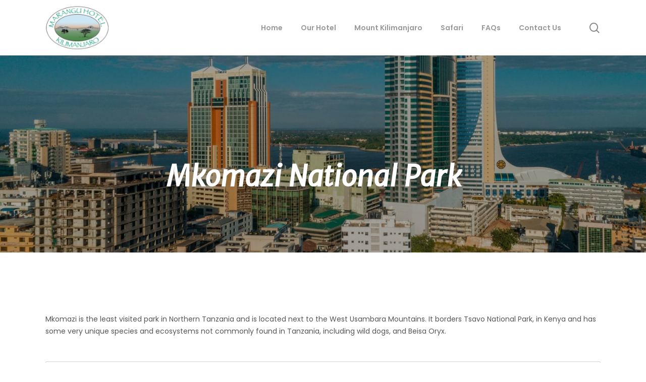

--- FILE ---
content_type: text/html; charset=UTF-8
request_url: https://www.maranguhotel.com/mkomazi-national-park/
body_size: 21307
content:
<!doctype html><html lang="en-US" class="no-js"><head>  <script>(function(w,d,s,l,i){w[l]=w[l]||[];w[l].push({'gtm.start':
new Date().getTime(),event:'gtm.js'});var f=d.getElementsByTagName(s)[0],
j=d.createElement(s),dl=l!='dataLayer'?'&l='+l:'';j.async=true;j.src=
'https://www.googletagmanager.com/gtm.js?id='+i+dl;f.parentNode.insertBefore(j,f);
})(window,document,'script','dataLayer','GTM-WK7F5ZK');</script> <meta charset="UTF-8"><meta name="viewport" content="width=device-width, initial-scale=1, maximum-scale=1, user-scalable=0" /><meta name='robots' content='index, follow, max-image-preview:large, max-snippet:-1, max-video-preview:-1' /><title>Mkomazi National Park | Marangu Hotel</title><meta name="description" content="Mkomazi is the least visited park in Northern Tanzania and is located next to the West Usambara Mountains. It has some very unique species and ecosystems." /><link rel="stylesheet" media="print" onload="this.onload=null;this.media='all';" id="ao_optimized_gfonts" href="https://fonts.googleapis.com/css?family=Poppins:400,500,600,700,800,900%7COpen+Sans:300,400,500,600,700,800,italic300,italic400,italic500,italic600,italic700,italic800&amp;display=swap"><link rel="canonical" href="https://www.maranguhotel.com/mkomazi-national-park/" /><meta property="og:locale" content="en_US" /><meta property="og:type" content="article" /><meta property="og:title" content="Mkomazi National Park | Marangu Hotel" /><meta property="og:description" content="Mkomazi is the least visited park in Northern Tanzania and is located next to the West Usambara Mountains. It has some very unique species and ecosystems." /><meta property="og:url" content="https://www.maranguhotel.com/mkomazi-national-park/" /><meta property="og:site_name" content="Marangu Hotel" /><meta property="article:publisher" content="https://www.facebook.com/maranguhotel/" /><meta property="article:modified_time" content="2022-11-30T10:57:55+00:00" /><meta name="twitter:card" content="summary_large_image" /><meta name="twitter:label1" content="Est. reading time" /><meta name="twitter:data1" content="8 minutes" /> <script type="application/ld+json" class="yoast-schema-graph">{"@context":"https://schema.org","@graph":[{"@type":"WebPage","@id":"https://www.maranguhotel.com/mkomazi-national-park/","url":"https://www.maranguhotel.com/mkomazi-national-park/","name":"Mkomazi National Park | Marangu Hotel","isPartOf":{"@id":"https://www.maranguhotel.com/#website"},"datePublished":"2022-07-04T12:21:39+00:00","dateModified":"2022-11-30T10:57:55+00:00","description":"Mkomazi is the least visited park in Northern Tanzania and is located next to the West Usambara Mountains. It has some very unique species and ecosystems.","breadcrumb":{"@id":"https://www.maranguhotel.com/mkomazi-national-park/#breadcrumb"},"inLanguage":"en-US","potentialAction":[{"@type":"ReadAction","target":["https://www.maranguhotel.com/mkomazi-national-park/"]}]},{"@type":"BreadcrumbList","@id":"https://www.maranguhotel.com/mkomazi-national-park/#breadcrumb","itemListElement":[{"@type":"ListItem","position":1,"name":"Home","item":"https://www.maranguhotel.com/"},{"@type":"ListItem","position":2,"name":"Mkomazi National Park"}]},{"@type":"WebSite","@id":"https://www.maranguhotel.com/#website","url":"https://www.maranguhotel.com/","name":"Marangu Hotel","description":"","publisher":{"@id":"https://www.maranguhotel.com/#organization"},"potentialAction":[{"@type":"SearchAction","target":{"@type":"EntryPoint","urlTemplate":"https://www.maranguhotel.com/?s={search_term_string}"},"query-input":"required name=search_term_string"}],"inLanguage":"en-US"},{"@type":"Organization","@id":"https://www.maranguhotel.com/#organization","name":"Marangu Hotel","url":"https://www.maranguhotel.com/","logo":{"@type":"ImageObject","inLanguage":"en-US","@id":"https://www.maranguhotel.com/#/schema/logo/image/","url":"https://www.maranguhotel.com/wp-content/uploads/2022/05/favicon.png","contentUrl":"https://www.maranguhotel.com/wp-content/uploads/2022/05/favicon.png","width":512,"height":512,"caption":"Marangu Hotel"},"image":{"@id":"https://www.maranguhotel.com/#/schema/logo/image/"},"sameAs":["https://www.facebook.com/maranguhotel/","https://www.instagram.com/maranguhotel"]}]}</script> <link rel='dns-prefetch' href='//www.maranguhotel.com' /><link href='https://fonts.gstatic.com' crossorigin='anonymous' rel='preconnect' /><link rel="alternate" type="application/rss+xml" title="Marangu Hotel &raquo; Feed" href="https://www.maranguhotel.com/feed/" /><link rel="alternate" type="application/rss+xml" title="Marangu Hotel &raquo; Comments Feed" href="https://www.maranguhotel.com/comments/feed/" /><link rel="alternate" title="oEmbed (JSON)" type="application/json+oembed" href="https://www.maranguhotel.com/wp-json/oembed/1.0/embed?url=https%3A%2F%2Fwww.maranguhotel.com%2Fmkomazi-national-park%2F" /><link rel="alternate" title="oEmbed (XML)" type="text/xml+oembed" href="https://www.maranguhotel.com/wp-json/oembed/1.0/embed?url=https%3A%2F%2Fwww.maranguhotel.com%2Fmkomazi-national-park%2F&#038;format=xml" /> <style id='wp-img-auto-sizes-contain-inline-css' type='text/css'>img:is([sizes=auto i],[sizes^="auto," i]){contain-intrinsic-size:3000px 1500px}
/*# sourceURL=wp-img-auto-sizes-contain-inline-css */</style><style id='wp-block-library-inline-css' type='text/css'>:root{--wp-block-synced-color:#7a00df;--wp-block-synced-color--rgb:122,0,223;--wp-bound-block-color:var(--wp-block-synced-color);--wp-editor-canvas-background:#ddd;--wp-admin-theme-color:#007cba;--wp-admin-theme-color--rgb:0,124,186;--wp-admin-theme-color-darker-10:#006ba1;--wp-admin-theme-color-darker-10--rgb:0,107,160.5;--wp-admin-theme-color-darker-20:#005a87;--wp-admin-theme-color-darker-20--rgb:0,90,135;--wp-admin-border-width-focus:2px}@media (min-resolution:192dpi){:root{--wp-admin-border-width-focus:1.5px}}.wp-element-button{cursor:pointer}:root .has-very-light-gray-background-color{background-color:#eee}:root .has-very-dark-gray-background-color{background-color:#313131}:root .has-very-light-gray-color{color:#eee}:root .has-very-dark-gray-color{color:#313131}:root .has-vivid-green-cyan-to-vivid-cyan-blue-gradient-background{background:linear-gradient(135deg,#00d084,#0693e3)}:root .has-purple-crush-gradient-background{background:linear-gradient(135deg,#34e2e4,#4721fb 50%,#ab1dfe)}:root .has-hazy-dawn-gradient-background{background:linear-gradient(135deg,#faaca8,#dad0ec)}:root .has-subdued-olive-gradient-background{background:linear-gradient(135deg,#fafae1,#67a671)}:root .has-atomic-cream-gradient-background{background:linear-gradient(135deg,#fdd79a,#004a59)}:root .has-nightshade-gradient-background{background:linear-gradient(135deg,#330968,#31cdcf)}:root .has-midnight-gradient-background{background:linear-gradient(135deg,#020381,#2874fc)}:root{--wp--preset--font-size--normal:16px;--wp--preset--font-size--huge:42px}.has-regular-font-size{font-size:1em}.has-larger-font-size{font-size:2.625em}.has-normal-font-size{font-size:var(--wp--preset--font-size--normal)}.has-huge-font-size{font-size:var(--wp--preset--font-size--huge)}.has-text-align-center{text-align:center}.has-text-align-left{text-align:left}.has-text-align-right{text-align:right}.has-fit-text{white-space:nowrap!important}#end-resizable-editor-section{display:none}.aligncenter{clear:both}.items-justified-left{justify-content:flex-start}.items-justified-center{justify-content:center}.items-justified-right{justify-content:flex-end}.items-justified-space-between{justify-content:space-between}.screen-reader-text{border:0;clip-path:inset(50%);height:1px;margin:-1px;overflow:hidden;padding:0;position:absolute;width:1px;word-wrap:normal!important}.screen-reader-text:focus{background-color:#ddd;clip-path:none;color:#444;display:block;font-size:1em;height:auto;left:5px;line-height:normal;padding:15px 23px 14px;text-decoration:none;top:5px;width:auto;z-index:100000}html :where(.has-border-color){border-style:solid}html :where([style*=border-top-color]){border-top-style:solid}html :where([style*=border-right-color]){border-right-style:solid}html :where([style*=border-bottom-color]){border-bottom-style:solid}html :where([style*=border-left-color]){border-left-style:solid}html :where([style*=border-width]){border-style:solid}html :where([style*=border-top-width]){border-top-style:solid}html :where([style*=border-right-width]){border-right-style:solid}html :where([style*=border-bottom-width]){border-bottom-style:solid}html :where([style*=border-left-width]){border-left-style:solid}html :where(img[class*=wp-image-]){height:auto;max-width:100%}:where(figure){margin:0 0 1em}html :where(.is-position-sticky){--wp-admin--admin-bar--position-offset:var(--wp-admin--admin-bar--height,0px)}@media screen and (max-width:600px){html :where(.is-position-sticky){--wp-admin--admin-bar--position-offset:0px}}

/*# sourceURL=wp-block-library-inline-css */</style><style id='wp-block-heading-inline-css' type='text/css'>h1:where(.wp-block-heading).has-background,h2:where(.wp-block-heading).has-background,h3:where(.wp-block-heading).has-background,h4:where(.wp-block-heading).has-background,h5:where(.wp-block-heading).has-background,h6:where(.wp-block-heading).has-background{padding:1.25em 2.375em}h1.has-text-align-left[style*=writing-mode]:where([style*=vertical-lr]),h1.has-text-align-right[style*=writing-mode]:where([style*=vertical-rl]),h2.has-text-align-left[style*=writing-mode]:where([style*=vertical-lr]),h2.has-text-align-right[style*=writing-mode]:where([style*=vertical-rl]),h3.has-text-align-left[style*=writing-mode]:where([style*=vertical-lr]),h3.has-text-align-right[style*=writing-mode]:where([style*=vertical-rl]),h4.has-text-align-left[style*=writing-mode]:where([style*=vertical-lr]),h4.has-text-align-right[style*=writing-mode]:where([style*=vertical-rl]),h5.has-text-align-left[style*=writing-mode]:where([style*=vertical-lr]),h5.has-text-align-right[style*=writing-mode]:where([style*=vertical-rl]),h6.has-text-align-left[style*=writing-mode]:where([style*=vertical-lr]),h6.has-text-align-right[style*=writing-mode]:where([style*=vertical-rl]){rotate:180deg}
/*# sourceURL=https://www.maranguhotel.com/wp-includes/blocks/heading/style.min.css */</style><style id='wp-block-paragraph-inline-css' type='text/css'>.is-small-text{font-size:.875em}.is-regular-text{font-size:1em}.is-large-text{font-size:2.25em}.is-larger-text{font-size:3em}.has-drop-cap:not(:focus):first-letter{float:left;font-size:8.4em;font-style:normal;font-weight:100;line-height:.68;margin:.05em .1em 0 0;text-transform:uppercase}body.rtl .has-drop-cap:not(:focus):first-letter{float:none;margin-left:.1em}p.has-drop-cap.has-background{overflow:hidden}:root :where(p.has-background){padding:1.25em 2.375em}:where(p.has-text-color:not(.has-link-color)) a{color:inherit}p.has-text-align-left[style*="writing-mode:vertical-lr"],p.has-text-align-right[style*="writing-mode:vertical-rl"]{rotate:180deg}
/*# sourceURL=https://www.maranguhotel.com/wp-includes/blocks/paragraph/style.min.css */</style><style id='global-styles-inline-css' type='text/css'>:root{--wp--preset--aspect-ratio--square: 1;--wp--preset--aspect-ratio--4-3: 4/3;--wp--preset--aspect-ratio--3-4: 3/4;--wp--preset--aspect-ratio--3-2: 3/2;--wp--preset--aspect-ratio--2-3: 2/3;--wp--preset--aspect-ratio--16-9: 16/9;--wp--preset--aspect-ratio--9-16: 9/16;--wp--preset--color--black: #000000;--wp--preset--color--cyan-bluish-gray: #abb8c3;--wp--preset--color--white: #ffffff;--wp--preset--color--pale-pink: #f78da7;--wp--preset--color--vivid-red: #cf2e2e;--wp--preset--color--luminous-vivid-orange: #ff6900;--wp--preset--color--luminous-vivid-amber: #fcb900;--wp--preset--color--light-green-cyan: #7bdcb5;--wp--preset--color--vivid-green-cyan: #00d084;--wp--preset--color--pale-cyan-blue: #8ed1fc;--wp--preset--color--vivid-cyan-blue: #0693e3;--wp--preset--color--vivid-purple: #9b51e0;--wp--preset--gradient--vivid-cyan-blue-to-vivid-purple: linear-gradient(135deg,rgb(6,147,227) 0%,rgb(155,81,224) 100%);--wp--preset--gradient--light-green-cyan-to-vivid-green-cyan: linear-gradient(135deg,rgb(122,220,180) 0%,rgb(0,208,130) 100%);--wp--preset--gradient--luminous-vivid-amber-to-luminous-vivid-orange: linear-gradient(135deg,rgb(252,185,0) 0%,rgb(255,105,0) 100%);--wp--preset--gradient--luminous-vivid-orange-to-vivid-red: linear-gradient(135deg,rgb(255,105,0) 0%,rgb(207,46,46) 100%);--wp--preset--gradient--very-light-gray-to-cyan-bluish-gray: linear-gradient(135deg,rgb(238,238,238) 0%,rgb(169,184,195) 100%);--wp--preset--gradient--cool-to-warm-spectrum: linear-gradient(135deg,rgb(74,234,220) 0%,rgb(151,120,209) 20%,rgb(207,42,186) 40%,rgb(238,44,130) 60%,rgb(251,105,98) 80%,rgb(254,248,76) 100%);--wp--preset--gradient--blush-light-purple: linear-gradient(135deg,rgb(255,206,236) 0%,rgb(152,150,240) 100%);--wp--preset--gradient--blush-bordeaux: linear-gradient(135deg,rgb(254,205,165) 0%,rgb(254,45,45) 50%,rgb(107,0,62) 100%);--wp--preset--gradient--luminous-dusk: linear-gradient(135deg,rgb(255,203,112) 0%,rgb(199,81,192) 50%,rgb(65,88,208) 100%);--wp--preset--gradient--pale-ocean: linear-gradient(135deg,rgb(255,245,203) 0%,rgb(182,227,212) 50%,rgb(51,167,181) 100%);--wp--preset--gradient--electric-grass: linear-gradient(135deg,rgb(202,248,128) 0%,rgb(113,206,126) 100%);--wp--preset--gradient--midnight: linear-gradient(135deg,rgb(2,3,129) 0%,rgb(40,116,252) 100%);--wp--preset--font-size--small: 13px;--wp--preset--font-size--medium: 20px;--wp--preset--font-size--large: 36px;--wp--preset--font-size--x-large: 42px;--wp--preset--spacing--20: 0.44rem;--wp--preset--spacing--30: 0.67rem;--wp--preset--spacing--40: 1rem;--wp--preset--spacing--50: 1.5rem;--wp--preset--spacing--60: 2.25rem;--wp--preset--spacing--70: 3.38rem;--wp--preset--spacing--80: 5.06rem;--wp--preset--shadow--natural: 6px 6px 9px rgba(0, 0, 0, 0.2);--wp--preset--shadow--deep: 12px 12px 50px rgba(0, 0, 0, 0.4);--wp--preset--shadow--sharp: 6px 6px 0px rgba(0, 0, 0, 0.2);--wp--preset--shadow--outlined: 6px 6px 0px -3px rgb(255, 255, 255), 6px 6px rgb(0, 0, 0);--wp--preset--shadow--crisp: 6px 6px 0px rgb(0, 0, 0);}:where(.is-layout-flex){gap: 0.5em;}:where(.is-layout-grid){gap: 0.5em;}body .is-layout-flex{display: flex;}.is-layout-flex{flex-wrap: wrap;align-items: center;}.is-layout-flex > :is(*, div){margin: 0;}body .is-layout-grid{display: grid;}.is-layout-grid > :is(*, div){margin: 0;}:where(.wp-block-columns.is-layout-flex){gap: 2em;}:where(.wp-block-columns.is-layout-grid){gap: 2em;}:where(.wp-block-post-template.is-layout-flex){gap: 1.25em;}:where(.wp-block-post-template.is-layout-grid){gap: 1.25em;}.has-black-color{color: var(--wp--preset--color--black) !important;}.has-cyan-bluish-gray-color{color: var(--wp--preset--color--cyan-bluish-gray) !important;}.has-white-color{color: var(--wp--preset--color--white) !important;}.has-pale-pink-color{color: var(--wp--preset--color--pale-pink) !important;}.has-vivid-red-color{color: var(--wp--preset--color--vivid-red) !important;}.has-luminous-vivid-orange-color{color: var(--wp--preset--color--luminous-vivid-orange) !important;}.has-luminous-vivid-amber-color{color: var(--wp--preset--color--luminous-vivid-amber) !important;}.has-light-green-cyan-color{color: var(--wp--preset--color--light-green-cyan) !important;}.has-vivid-green-cyan-color{color: var(--wp--preset--color--vivid-green-cyan) !important;}.has-pale-cyan-blue-color{color: var(--wp--preset--color--pale-cyan-blue) !important;}.has-vivid-cyan-blue-color{color: var(--wp--preset--color--vivid-cyan-blue) !important;}.has-vivid-purple-color{color: var(--wp--preset--color--vivid-purple) !important;}.has-black-background-color{background-color: var(--wp--preset--color--black) !important;}.has-cyan-bluish-gray-background-color{background-color: var(--wp--preset--color--cyan-bluish-gray) !important;}.has-white-background-color{background-color: var(--wp--preset--color--white) !important;}.has-pale-pink-background-color{background-color: var(--wp--preset--color--pale-pink) !important;}.has-vivid-red-background-color{background-color: var(--wp--preset--color--vivid-red) !important;}.has-luminous-vivid-orange-background-color{background-color: var(--wp--preset--color--luminous-vivid-orange) !important;}.has-luminous-vivid-amber-background-color{background-color: var(--wp--preset--color--luminous-vivid-amber) !important;}.has-light-green-cyan-background-color{background-color: var(--wp--preset--color--light-green-cyan) !important;}.has-vivid-green-cyan-background-color{background-color: var(--wp--preset--color--vivid-green-cyan) !important;}.has-pale-cyan-blue-background-color{background-color: var(--wp--preset--color--pale-cyan-blue) !important;}.has-vivid-cyan-blue-background-color{background-color: var(--wp--preset--color--vivid-cyan-blue) !important;}.has-vivid-purple-background-color{background-color: var(--wp--preset--color--vivid-purple) !important;}.has-black-border-color{border-color: var(--wp--preset--color--black) !important;}.has-cyan-bluish-gray-border-color{border-color: var(--wp--preset--color--cyan-bluish-gray) !important;}.has-white-border-color{border-color: var(--wp--preset--color--white) !important;}.has-pale-pink-border-color{border-color: var(--wp--preset--color--pale-pink) !important;}.has-vivid-red-border-color{border-color: var(--wp--preset--color--vivid-red) !important;}.has-luminous-vivid-orange-border-color{border-color: var(--wp--preset--color--luminous-vivid-orange) !important;}.has-luminous-vivid-amber-border-color{border-color: var(--wp--preset--color--luminous-vivid-amber) !important;}.has-light-green-cyan-border-color{border-color: var(--wp--preset--color--light-green-cyan) !important;}.has-vivid-green-cyan-border-color{border-color: var(--wp--preset--color--vivid-green-cyan) !important;}.has-pale-cyan-blue-border-color{border-color: var(--wp--preset--color--pale-cyan-blue) !important;}.has-vivid-cyan-blue-border-color{border-color: var(--wp--preset--color--vivid-cyan-blue) !important;}.has-vivid-purple-border-color{border-color: var(--wp--preset--color--vivid-purple) !important;}.has-vivid-cyan-blue-to-vivid-purple-gradient-background{background: var(--wp--preset--gradient--vivid-cyan-blue-to-vivid-purple) !important;}.has-light-green-cyan-to-vivid-green-cyan-gradient-background{background: var(--wp--preset--gradient--light-green-cyan-to-vivid-green-cyan) !important;}.has-luminous-vivid-amber-to-luminous-vivid-orange-gradient-background{background: var(--wp--preset--gradient--luminous-vivid-amber-to-luminous-vivid-orange) !important;}.has-luminous-vivid-orange-to-vivid-red-gradient-background{background: var(--wp--preset--gradient--luminous-vivid-orange-to-vivid-red) !important;}.has-very-light-gray-to-cyan-bluish-gray-gradient-background{background: var(--wp--preset--gradient--very-light-gray-to-cyan-bluish-gray) !important;}.has-cool-to-warm-spectrum-gradient-background{background: var(--wp--preset--gradient--cool-to-warm-spectrum) !important;}.has-blush-light-purple-gradient-background{background: var(--wp--preset--gradient--blush-light-purple) !important;}.has-blush-bordeaux-gradient-background{background: var(--wp--preset--gradient--blush-bordeaux) !important;}.has-luminous-dusk-gradient-background{background: var(--wp--preset--gradient--luminous-dusk) !important;}.has-pale-ocean-gradient-background{background: var(--wp--preset--gradient--pale-ocean) !important;}.has-electric-grass-gradient-background{background: var(--wp--preset--gradient--electric-grass) !important;}.has-midnight-gradient-background{background: var(--wp--preset--gradient--midnight) !important;}.has-small-font-size{font-size: var(--wp--preset--font-size--small) !important;}.has-medium-font-size{font-size: var(--wp--preset--font-size--medium) !important;}.has-large-font-size{font-size: var(--wp--preset--font-size--large) !important;}.has-x-large-font-size{font-size: var(--wp--preset--font-size--x-large) !important;}
/*# sourceURL=global-styles-inline-css */</style><style id='classic-theme-styles-inline-css' type='text/css'>/*! This file is auto-generated */
.wp-block-button__link{color:#fff;background-color:#32373c;border-radius:9999px;box-shadow:none;text-decoration:none;padding:calc(.667em + 2px) calc(1.333em + 2px);font-size:1.125em}.wp-block-file__button{background:#32373c;color:#fff;text-decoration:none}
/*# sourceURL=/wp-includes/css/classic-themes.min.css */</style><link rel='stylesheet' id='wpo_min-header-0-css' href='https://www.maranguhotel.com/wp-content/cache/wpo-minify/1745931167/assets/wpo-minify-header-wpcf7-redirect-script-frontend.min.css' type='text/css' media='all' /><link rel='stylesheet' id='wpo_min-header-1-css' href='https://www.maranguhotel.com/wp-content/cache/wpo-minify/1745931167/assets/wpo-minify-header-formcraft-common3.9.3.min.css' type='text/css' media='all' /><link rel='stylesheet' id='wpo_min-header-2-css' href='https://www.maranguhotel.com/wp-content/cache/wpo-minify/1745931167/assets/wpo-minify-header-formcraft-form3.9.3.min.css' type='text/css' media='all' /><link rel='stylesheet' id='wpo_min-header-3-css' href='https://www.maranguhotel.com/wp-content/cache/wpo-minify/1745931167/assets/wpo-minify-header-wptripadvisor_allcss11.0.min.css' type='text/css' media='all' /><link rel='stylesheet' id='wpo_min-header-4-css' href='https://www.maranguhotel.com/wp-content/cache/wpo-minify/1745931167/assets/wpo-minify-header-font-awesome4.7.1.min.css' type='text/css' media='all' /><link rel='stylesheet' id='wpo_min-header-5-css' href='https://www.maranguhotel.com/wp-content/cache/wpo-minify/1745931167/assets/wpo-minify-header-salient-grid-system15.0.2.min.css' type='text/css' media='all' /><link rel='stylesheet' id='wpo_min-header-6-css' href='https://www.maranguhotel.com/wp-content/cache/wpo-minify/1745931167/assets/wpo-minify-header-main-styles15.0.2.min.css' type='text/css' media='all' /><style id='wpo_min-header-6-inline-css' type='text/css'>html body[data-header-resize="1"] .container-wrap,html body[data-header-format="left-header"][data-header-resize="0"] .container-wrap,html body[data-header-resize="0"] .container-wrap,body[data-header-format="left-header"][data-header-resize="0"] .container-wrap{padding-top:0}.main-content>.row>#breadcrumbs.yoast{padding:20px 0}
/*# sourceURL=wpo_min-header-6-inline-css */</style><link rel='stylesheet' id='wpo_min-header-7-css' href='https://www.maranguhotel.com/wp-content/cache/wpo-minify/1745931167/assets/wpo-minify-header-nectar-element-fancy-box15.0.2.min.css' type='text/css' media='all' /><link rel='stylesheet' id='wpo_min-header-8-css' href='https://www.maranguhotel.com/wp-content/cache/wpo-minify/1745931167/assets/wpo-minify-header-responsive15.0.2.min.css' type='text/css' media='all' /><link rel='stylesheet' id='wpo_min-header-9-css' href='https://www.maranguhotel.com/wp-content/cache/wpo-minify/1745931167/assets/wpo-minify-header-nectar-flickity15.0.2.min.css' type='text/css' media='all' /><link rel='stylesheet' id='wpo_min-header-10-css' href='https://www.maranguhotel.com/wp-content/cache/wpo-minify/1745931167/assets/wpo-minify-header-skin-material15.0.2.min.css' type='text/css' media='all' /><link rel='stylesheet' id='wpo_min-header-11-css' href='https://www.maranguhotel.com/wp-content/cache/wpo-minify/1745931167/assets/wpo-minify-header-salient-wp-menu-dynamic11864.min.css' type='text/css' media='all' /><link rel='stylesheet' id='wpo_min-header-12-css' href='https://www.maranguhotel.com/wp-content/cache/wpo-minify/1745931167/assets/wpo-minify-header-js_composer_front6.9.1.min.css' type='text/css' media='all' /><link rel='stylesheet' id='wpo_min-header-13-css' href='https://www.maranguhotel.com/wp-content/cache/wpo-minify/1745931167/assets/wpo-minify-header-dynamic-css27801.min.css' type='text/css' media='all' /><style id='wpo_min-header-13-inline-css' type='text/css'>#header-space{background-color:#fff}@media only screen and (min-width:1000px){body #ajax-content-wrap.no-scroll{min-height:calc(100vh - 110px);height:calc(100vh - 110px)!important}}@media only screen and (min-width:1000px){#page-header-wrap.fullscreen-header,#page-header-wrap.fullscreen-header #page-header-bg,html:not(.nectar-box-roll-loaded) .nectar-box-roll>#page-header-bg.fullscreen-header,.nectar_fullscreen_zoom_recent_projects,#nectar_fullscreen_rows:not(.afterLoaded)>div{height:calc(100vh - 109px)}.wpb_row.vc_row-o-full-height.top-level,.wpb_row.vc_row-o-full-height.top-level>.col.span_12{min-height:calc(100vh - 109px)}html:not(.nectar-box-roll-loaded) .nectar-box-roll>#page-header-bg.fullscreen-header{top:110px}.nectar-slider-wrap[data-fullscreen="true"]:not(.loaded),.nectar-slider-wrap[data-fullscreen="true"]:not(.loaded) .swiper-container{height:calc(100vh - 108px)!important}.admin-bar .nectar-slider-wrap[data-fullscreen="true"]:not(.loaded),.admin-bar .nectar-slider-wrap[data-fullscreen="true"]:not(.loaded) .swiper-container{height:calc(100vh - 108px - 32px)!important}}@media only screen and (max-width:999px){.using-mobile-browser #nectar_fullscreen_rows:not(.afterLoaded):not([data-mobile-disable="on"])>div{height:calc(100vh - 156px)}.using-mobile-browser .wpb_row.vc_row-o-full-height.top-level,.using-mobile-browser .wpb_row.vc_row-o-full-height.top-level>.col.span_12,[data-permanent-transparent="1"].using-mobile-browser .wpb_row.vc_row-o-full-height.top-level,[data-permanent-transparent="1"].using-mobile-browser .wpb_row.vc_row-o-full-height.top-level>.col.span_12{min-height:calc(100vh - 156px)}html:not(.nectar-box-roll-loaded) .nectar-box-roll>#page-header-bg.fullscreen-header,.nectar_fullscreen_zoom_recent_projects,.nectar-slider-wrap[data-fullscreen="true"]:not(.loaded),.nectar-slider-wrap[data-fullscreen="true"]:not(.loaded) .swiper-container,#nectar_fullscreen_rows:not(.afterLoaded):not([data-mobile-disable="on"])>div{height:calc(100vh - 103px)}.wpb_row.vc_row-o-full-height.top-level,.wpb_row.vc_row-o-full-height.top-level>.col.span_12{min-height:calc(100vh - 103px)}body[data-transparent-header="false"] #ajax-content-wrap.no-scroll{min-height:calc(100vh - 103px);height:calc(100vh - 103px)}}#nectar_fullscreen_rows{background-color:transparent}.wpb_column[data-border-radius="5px"],.wpb_column[data-border-radius="5px"]>.vc_column-inner,.wpb_column[data-border-radius="5px"]>.vc_column-inner>.column-link,.wpb_column[data-border-radius="5px"]>.vc_column-inner>.column-bg-overlay-wrap,.wpb_column[data-border-radius="5px"]>.vc_column-inner>.column-image-bg-wrap[data-bg-animation="zoom-out-reveal"],.wpb_column[data-border-radius="5px"]>.vc_column-inner>.column-image-bg-wrap .column-image-bg,.wpb_column[data-border-radius="5px"]>.vc_column-inner>.column-image-bg-wrap[data-n-parallax-bg="true"]{border-radius:5px}.nectar-fancy-box[data-style="image_above_text_underline"].aspect-1-1 .box-bg{padding-bottom:calc((1 / 1) * 100%)}.nectar-next-section-wrap.mouse-wheel .nectar-next-section,.nectar-next-section-wrap.down-arrow-bordered .nectar-next-section,.nectar-next-section-wrap.down-arrow-bordered .nectar-next-section i{color:#fff!important}.nectar-next-section-wrap.mouse-wheel .nectar-next-section,.nectar-next-section-wrap.down-arrow-bordered .nectar-next-section{display:inline-block;width:49px;height:49px;border:2px solid #fff;text-align:center;line-height:50px;border-radius:100px;font-size:25px;transition:opacity 0.4s ease;overflow:hidden;margin-left:0;left:0;bottom:16px;opacity:.6}.nectar-next-section-wrap.down-arrow-bordered .nectar-next-section i{transition:transform 0.2s ease;display:block;width:49px;height:48px;line-height:48px;font-size:20px}.nectar-next-section-wrap.down-arrow-bordered .nectar-next-section:hover{opacity:1}.nectar-next-section-wrap.down-arrow-bordered .nectar-next-section i{-webkit-transform:translate(0,-48px);transform:translate(0,-48px)}.nectar-next-section-wrap.down-arrow-bordered .nectar-next-section:hover i{transform:translate(0,0)!important}.nectar-next-section-wrap.bounce a:before{border-radius:100px;background-color:#000;position:absolute;top:-10%;left:-10%;width:120%;height:120%;display:block;content:" ";transition:all 0.45s cubic-bezier(.15,.2,.1,1);transform:scale(.8)}.nectar-next-section-wrap.bounce a:hover:before{transform:scale(1)}.nectar-next-section-wrap.bounce a{position:relative;height:50px;width:50px;line-height:50px;text-align:center;vertical-align:middle;display:inline-block}.nectar-next-section-wrap.bounce:not([data-animation="none"]) a{animation:down_arrow_bounce 2.3s infinite}.nectar-next-section-wrap.bounce i{font-size:24px;width:24px;height:24px;line-height:24px;color:#fff;top:0;display:inline-block;background-color:transparent}.nectar-next-section-wrap.bounce[data-shad="add_shadow"] a,.nectar-next-section-wrap.down-arrow-bordered[data-shad="add_shadow"] a{box-shadow:0 13px 35px rgba(0,0,0,.15)}.nectar-next-section-wrap.bounce i.dark-arrow{color:#000}.nectar-next-section-wrap.minimal-arrow a{width:30px;height:70px;text-align:center;display:block;line-height:0;position:relative}.centered-text .nectar-next-section-wrap.minimal-arrow a{display:inline-block}.nectar-next-section-wrap[data-align="center"]{text-align:center}.nectar-next-section-wrap[data-align="right"]{text-align:right}.nectar-next-section-wrap[data-align="center"].minimal-arrow a,.nectar-next-section-wrap[data-align="right"].minimal-arrow a{display:inline-block}.nectar-next-section-wrap.minimal-arrow svg{animation:ctaMinimaLArrowOuter 2.5s cubic-bezier(.55,0,.45,1) infinite}.nectar-next-section-wrap.minimal-arrow a:hover svg path{animation:ctaMinimaLArrowLine 0.6s cubic-bezier(.25,0,.45,1) forwards}.nectar-next-section-wrap.minimal-arrow a:hover svg polyline{stroke-dashoffset:0;stroke-dasharray:45px;animation:ctaMinimaLArrow 0.6s cubic-bezier(.25,0,.45,1) forwards 0.1s}.nectar-next-section-wrap.minimal-arrow svg{display:block;width:40px;position:absolute;bottom:0;left:0}.nectar-next-section-wrap[data-custom-color="true"].bounce a{border-radius:100px}.nectar-next-section-wrap[data-custom-color="true"].mouse-wheel .nectar-next-section:before{display:none}.nectar-next-section-wrap[data-custom-color="true"].bounce a:before{background:inherit!important}.nectar-next-section-wrap[data-custom-color="true"].down-arrow-bordered a,.nectar-next-section-wrap[data-custom-color="true"].mouse-wheel a:after{border-color:inherit}.nectar-next-section-wrap[data-custom-color="true"].down-arrow-bordered a,.nectar-next-section-wrap[data-custom-color="true"].down-arrow-bordered a i{color:inherit!important}.nectar-next-section-wrap[data-custom-color="true"].mouse-wheel a:after{opacity:.5}.nectar-next-section-wrap.mouse-wheel .nectar-next-section{border-width:0;overflow:visible;text-align:center;opacity:1;height:auto;bottom:13px;-webkit-animation:nudgeMouse 2.4s cubic-bezier(.25,.46,.45,.94) infinite;animation:nudgeMouse 2.4s cubic-bezier(.25,.46,.45,.94) infinite}@media only screen and (max-width:999px){.nectar-cta.display_tablet_inherit{display:inherit}}.nectar-flickity.nectar-carousel.nectar-carousel:not(.masonry).tb-spacing-40px .flickity-viewport{margin-top:40px;margin-bottom:40px}@media only screen and (max-width:1000px){.nectar-flickity.nectar-carousel:not(.masonry).tb-spacing-40px .flickity-page-dots{bottom:-50px}}.nectar-simple-slider .cell.color-overlay-1-transparent>.bg-layer-wrap>.color-overlay{background-color:transparent}@media only screen and (max-width:690px){.nectar-cta.display_phone_inherit{display:inherit}}.screen-reader-text,.nectar-skip-to-content:not(:focus){border:0;clip:rect(1px,1px,1px,1px);clip-path:inset(50%);height:1px;margin:-1px;overflow:hidden;padding:0;position:absolute!important;width:1px;word-wrap:normal!important}.row .col img:not([srcset]){width:auto}.row .col img.img-with-animation.nectar-lazy:not([srcset]){width:100%}
/*# sourceURL=wpo_min-header-13-inline-css */</style> <script type="text/javascript" src="https://www.maranguhotel.com/wp-content/cache/wpo-minify/1745931167/assets/wpo-minify-header-jquery-core3.7.1.min.js" id="wpo_min-header-0-js"></script> <script type="text/javascript" src="https://www.maranguhotel.com/wp-content/cache/wpo-minify/1745931167/assets/wpo-minify-header-jquery-migrate3.4.1.min.js" id="wpo_min-header-1-js"></script> <script type="text/javascript" src="https://www.maranguhotel.com/wp-content/cache/wpo-minify/1745931167/assets/wpo-minify-header-jquerywp-tripadvisor-review-slider_unslider-min3.7.111.0.min.js" id="wpo_min-header-2-js"></script> <script type="text/javascript" src="https://www.maranguhotel.com/wp-content/cache/wpo-minify/1745931167/assets/wpo-minify-header-jquerywp-tripadvisor-review-slider_plublic3.7.111.0.min.js" id="wpo_min-header-3-js"></script> <link rel="https://api.w.org/" href="https://www.maranguhotel.com/wp-json/" /><link rel="alternate" title="JSON" type="application/json" href="https://www.maranguhotel.com/wp-json/wp/v2/pages/1227" /><link rel="EditURI" type="application/rsd+xml" title="RSD" href="https://www.maranguhotel.com/xmlrpc.php?rsd" /><link rel='shortlink' href='https://www.maranguhotel.com/?p=1227' /><style type="text/css" id="cst_font_data">@font-face {font-family: "Alpha Echo";font-display: auto;font-fallback: Montserrat;font-weight: 400;src: url(https://www.maranguhotel.com/wp-content/uploads/2022/05/alph.ttf) format('TrueType');} @font-face {font-family: "Merri Weather";font-display: auto;font-fallback: Alpha Echo;font-weight: 100;src: url(https://www.maranguhotel.com/wp-content/uploads/2023/02/MerriweatherSans-Italic.ttf) format('TrueType');} @font-face {font-family: "Montserrat Black";font-display: auto;font-fallback: ;font-weight: 900;src: url(https://www.maranguhotel.com/wp-content/uploads/2022/05/Montserrat-Black.ttf) format('TrueType');} @font-face {font-family: "Palatino";font-display: auto;font-fallback: Helvetica;font-weight: 400;src: url(https://www.maranguhotel.com/wp-content/uploads/2022/05/Palatino.ttf) format('TrueType');}</style> <script type="text/javascript">var root = document.getElementsByTagName( "html" )[0]; root.setAttribute( "class", "js" );</script><meta name="generator" content="Powered by WPBakery Page Builder - drag and drop page builder for WordPress."/><meta name="generator" content="Powered by Slider Revolution 6.5.5 - responsive, Mobile-Friendly Slider Plugin for WordPress with comfortable drag and drop interface." /><link rel="icon" href="https://www.maranguhotel.com/wp-content/uploads/2022/05/marangu-hotel-logo.svg" sizes="32x32" /><link rel="icon" href="https://www.maranguhotel.com/wp-content/uploads/2022/05/marangu-hotel-logo.svg" sizes="192x192" /><link rel="apple-touch-icon" href="https://www.maranguhotel.com/wp-content/uploads/2022/05/marangu-hotel-logo.svg" /><meta name="msapplication-TileImage" content="https://www.maranguhotel.com/wp-content/uploads/2022/05/marangu-hotel-logo.svg" /> <script type="text/javascript">function setREVStartSize(e){
			//window.requestAnimationFrame(function() {				 
				window.RSIW = window.RSIW===undefined ? window.innerWidth : window.RSIW;	
				window.RSIH = window.RSIH===undefined ? window.innerHeight : window.RSIH;	
				try {								
					var pw = document.getElementById(e.c).parentNode.offsetWidth,
						newh;
					pw = pw===0 || isNaN(pw) ? window.RSIW : pw;
					e.tabw = e.tabw===undefined ? 0 : parseInt(e.tabw);
					e.thumbw = e.thumbw===undefined ? 0 : parseInt(e.thumbw);
					e.tabh = e.tabh===undefined ? 0 : parseInt(e.tabh);
					e.thumbh = e.thumbh===undefined ? 0 : parseInt(e.thumbh);
					e.tabhide = e.tabhide===undefined ? 0 : parseInt(e.tabhide);
					e.thumbhide = e.thumbhide===undefined ? 0 : parseInt(e.thumbhide);
					e.mh = e.mh===undefined || e.mh=="" || e.mh==="auto" ? 0 : parseInt(e.mh,0);		
					if(e.layout==="fullscreen" || e.l==="fullscreen") 						
						newh = Math.max(e.mh,window.RSIH);					
					else{					
						e.gw = Array.isArray(e.gw) ? e.gw : [e.gw];
						for (var i in e.rl) if (e.gw[i]===undefined || e.gw[i]===0) e.gw[i] = e.gw[i-1];					
						e.gh = e.el===undefined || e.el==="" || (Array.isArray(e.el) && e.el.length==0)? e.gh : e.el;
						e.gh = Array.isArray(e.gh) ? e.gh : [e.gh];
						for (var i in e.rl) if (e.gh[i]===undefined || e.gh[i]===0) e.gh[i] = e.gh[i-1];
											
						var nl = new Array(e.rl.length),
							ix = 0,						
							sl;					
						e.tabw = e.tabhide>=pw ? 0 : e.tabw;
						e.thumbw = e.thumbhide>=pw ? 0 : e.thumbw;
						e.tabh = e.tabhide>=pw ? 0 : e.tabh;
						e.thumbh = e.thumbhide>=pw ? 0 : e.thumbh;					
						for (var i in e.rl) nl[i] = e.rl[i]<window.RSIW ? 0 : e.rl[i];
						sl = nl[0];									
						for (var i in nl) if (sl>nl[i] && nl[i]>0) { sl = nl[i]; ix=i;}															
						var m = pw>(e.gw[ix]+e.tabw+e.thumbw) ? 1 : (pw-(e.tabw+e.thumbw)) / (e.gw[ix]);					
						newh =  (e.gh[ix] * m) + (e.tabh + e.thumbh);
					}
					var el = document.getElementById(e.c);
					if (el!==null && el) el.style.height = newh+"px";					
					el = document.getElementById(e.c+"_wrapper");
					if (el!==null && el) {
						el.style.height = newh+"px";
						el.style.display = "block";
					}
				} catch(e){
					console.log("Failure at Presize of Slider:" + e)
				}					   
			//});
		  };</script> <style type="text/css" id="wp-custom-css">/* GENERAL */
/* fonts */
h1 {
	font-family: "Merri Weather" !important;
	font-size: 3.5em !important;
}

h2 {
	font-family: "Merri Weather" !important;
	font-size: 3em !important;
}

h3 {

	font-family: "Poppins" !important;
	font-size: 2.7em !important;
}

h6 {
font-family: "Merri Weather" !important;align-content	font-weight: 300 !important;
}

body { font-family: 'Poppins', sans-serif!important; }

/* Columns */
@media all and (min-width: 1024px) {
	.split-columns {
		column-count: 2;
	}
}

/* Menu */

 #slide-out-widget-area .off-canvas-menu-container li a {
  	font-family: "Palatino" !important;
}
#slide-out-widget-area.fullscreen-inline-images{
  text-align: left;
}


/* .off-canvas-menu-container ul {
	display: flex;
	flex-direction: column;
	text-align: left;
}

body #slide-out-widget-area .menu.subview .subviewopen {
	justify-content: start;
}

.off-canvas-menu-container ul li a {
	font-family: "Merri Weather" !important;
	font-size: 30px !important;
	letter-spacing: 1px;
}

.off-canvas-menu-container ul li a span {
	transition: all 0.2s ease-in-out !important;
}

.off-canvas-menu-container ul li a span:after {
	transform: scale(0) !important;
}

.off-canvas-menu-container ul li.current-menu-item a span {
	color: #008060;
}

.off-canvas-menu-container ul li a:hover span {
	color: #008060;
}

.off-canvas-menu-container.mobile-only {
	display: none !important;
} */

/* Header Breadcrumbs */
.breadcrumbs div {
	text-align: center; 
	color: #ffffff; 
	font-weight: 600; 
	display: flex; 
	justify-content: center;
}

.breadcrumbs p {
	margin-left: 5px;
	margin-right: 5px;
}

.breadcrumbs img {
	margin-top: 2px;
}

.breadcrumbs a {
	color: #fff;
}

.breadcrumbs a:hover {
	color: #008060;
}

/* Booking Form */
.booking-form-row, .contact-col {
	box-shadow: 0px 4px 20px rgba(0, 0, 0, 0.1) !important;
	border-radius: 10px !important;
}

.booking-form-row h4 {
	border-top-left-radius: 10px;
	border-top-right-radius: 10px;
	padding: 5px;
}

.booking-form-row .formcraft-css .fc-form .form-element .submit-cover .submit-button {
	border-radius: 40px !important;
}

.booking-form-col {
	box-shadow: 5px 25px 50px rgba(23, 41, 57, 0.08) !important;
	padding: 40px !important;
}

.booking-form-col .main-label {
	margin-bottom: 20px;
}

.booking-form-col .main-label > span {
	color: #747474 !important;
}

a.powered-by {
	display: none !important;
}

/* Reviews */
.review-col .star-cover.field-cover {
	display: flex !important;
}

.review-col .star-label-cover > div {
	float: right;
}

.review-col .star-cover i.formcraft-icon {
	font-size: 20px !important;
}

.review-col .star-cover.field-cover .sub-label-false {
	max-width: 30%;
}

.review-col .star-label-cover label {
	min-width: 10px !important;
}

/* Toggle Panels */
.toggle-panels-col h4 {
	font-size: 18px !important;
}

.toggle-panels-col .toggle {
	border: 1px solid #C4C4C4;
	border-radius: 10px;
}

.toggle-panels-col .toggle>div {
	box-shadow: none;
	border-radius: 10px;
}

.toggle-panels-col .toggle a {
	border-radius: 10px;
	background-color: #fff !important;
	color: #000 !important;
	font-weight: 600;
	font-size: 16px !important;
}

.toggle-panels-col .toggle.open a {
	border-bottom: 1px solid #C4C4C4;
}

.toggle-panels-col .toggle p {
	color: #515151;
}

.toggle-panels-col .toggle a > i {
	transform: scale(0.7);
}

.toggle-panels-col .toggle a > i:before {
	content: url(https://www.maranguhotel.com/wp-content/uploads/2022/05/black-chevron-right.svg);
}

.bg-text {
	font-family: "Montserrat Black" !important;
	font-size: 60px !important;
}

/* Safaris */
#safaris .inner {
	padding: 0px;
	display: flex;
	flex-direction: column;
	padding-bottom: 40px;
}

#safaris blockquote {
	width: 100%;
	box-shadow: 0px 5px 20px rgba(0, 0, 0, 0.1);
border-radius: 10px;
	padding: 0;
	width: 90%;
}

#safaris .testimonial_slider[data-style=multiple_visible_minimal] .image-icon {
	width: 100%;
	height: 30vw;
	max-width: 500px;
	max-height: 300px;
	border-radius: 0px;
	border-top-left-radius: 10px;
	border-top-right-radius: 10px;
}

#safaris .flickity-page-dots {
	display: none;
}

#safaris .testimonial-name, #safaris p, #safaris .star-rating-wrap {
	padding: 0px 25px !important;
}

#safaris .testimonial-name {
	font-family: "Poppins";
	font-weight: 600;
	color: #009A73;
	margin-top: 20px;
}

#safaris p {
	font-size: 14px;
	line-height: 22px;
	color: #555555;
	margin-top: 10px;
	margin-bottom: 30px;
}

#safaris .open-quote {
	display: none;
}

#safaris .flickity-enabled.is-draggable {
	pointer-events: none !important;
}

#safaris .flickity-slider {
	cursor: pointer;
}

/* FAQs */
#faqs h4 {
	font-size: 18px !important;
}

#faqs .toggle {
	border: 1px solid #C4C4C4;
	border-top-style: none;
	border-left-style: none;
	border-right-style:none;
	border-radius: 0px;
}

#faqs .toggle>div {
	box-shadow: none;
	border-radius: 10px;
}

#faqs .toggle a {
	border-radius: 10px;
	background-color: #fff !important;
	color: #000 !important;
	font-weight: 500;
	line-height: 22px;
}

#faqs .toggle.open a {
	color: #009A73
 !important;
}

#faqs .toggle p {
	color: #515151;
}

#faqs .inner-toggle-wrap {
	padding: 0px 20px 10px;
}

#faqs .toggle a > i {
	transform: scale(0.7);
}
#faqs .toggle.default a > i:before {
	content: url(https://www.maranguhotel.com/wp-content/uploads/2022/05/plus.svg);
}

#faqs .toggle.default.open a > i:before {
	content: url(https://www.maranguhotel.com/wp-content/uploads/2022/05/minus.svg);
}

#faqs .toggle>div .wpb_wrapper {
    margin: 0;
   border-left-style: solid;
    border-left-width: 1px;
    border-left-color: #008060;
    padding-left: 20px;
	 

}

/* Rooms */
.booking-row {
	box-shadow: 0px 0px 30px rgba(47, 76, 88, 0.06);
	border-radius: 8px;
}

/* Room Details */
.room-gallery-col .nectar-slider-wrap {
	border-radius: 10px !important;
}


/* Footer */
.footer-col {
	display: flex;
	flex-direction: column;
}

#footer-widgets h4 {
	line-height: 24px;
	margin-bottom: 15px !important;
}

#footer-widgets .widget {
	margin-bottom: 0px;
}

#copyright {
	padding: 30px 0px !important;
}


/*====================
 * SLIDER SECTION
 * =================*/
 
#title-slider{
	font-family: "Montserrat" !important;
	
}


/*===================
 * Popular Safari Section
 * =================== */

#popular-safari-btn {
    position: relative;
    top: -48px;
    z-index: 99;
    right: -15px;
    display: flex;
    flex-direction: row-reverse;
}




#popular-safari-btn a{
	background-color: #009A73;
	border-radius: 30px;
	padding: 10px;
	font-weight: 500;
	color: #fff;

}

#tanzania-safaris-btn a {
	background-color: #009A73;
	border-radius: 30px;
	padding: 10px;
	font-weight: 800;
	color: #fff;
	position:relative;
	top: -48px;
	z-index: 99;
	width:max-content;
	left: 70% !important;

}

#popular-safari-content {
	position:relative;
	top: -35px !important;
	padding-left: 30px;
}

#popular-safari-content img {
	position: relative;

}



#tanzania-safaris  {
  display: -webkit-box;
	
/*  -webkit-line-clamp: 15; */
  -webkit-box-orient: vertical;  
  overflow: hidden;
}

#click-call, #click-tour {
    text-transform: capitalize;
    text-align: center !important;
	font-weight:800;
	cursor:pointer;
}

#download-resource{
	display:flex;
	justify-content: space-between;
	border-style:solid;
	border-width: 1px;
	border-color: #E5E5E5;
	border-radius: 10px;
	padding:10px;
	align-items: center;
	
}

#download-file{
	background-color:#009A73;
	padding:10px 20px;
	border-radius: 20px;

	
}

#download-route{
	padding-left:10px;
}

#download-file a {
	color: #fff;
	font-weight:600;
	
}



div#mainContainer {
    background-color: #fff;
}




/* ====================
 * Arrow on Header 
 * ==================== */
a.nectar-next-section.skip-hash {
    display: none !important;
}

#header-outer .sf-menu li ul li a {
    color: #333;
}

#video-height-section{
}

@media all and (min-width: 1024px) {

#block-14, #block-15 {
    padding-left: 50px;
	}

}



/*======
 * Climb Kilimanjaro routes Nector Fancy box
 *  =====*/
@media all and (max-width: 500px) {
 .nectar-fancy-box[data-style="hover_desc"].min_height_tablet_550px {
    min-height: 200px!important;
}
	
}


@media all and (min-width: 600px) {
	#menu-item-2082 , #menu-item-2084{
		display:none !important;
	}
	

}


/*====================
 * Testimonials 
 * ==================== */
p.wptripadvisor_t1_P_3.wprev_preview_tcolor1_T1 {
    text-align: right !important;
}
	


#xtra {
     display: flex;
    flex-direction: column;
    /* flex-wrap: nowrap; */
    /* justify-content: flex-start; */
    align-items: center;
}

#xtra br{
	display: none;
}

#highlight-section{
	background-color: #008060;
	padding: 0px 6px 0px 6px !important;
}

.sp-testimonial-post-title{
	display:none !important;
}

p#breadcrumbs {
    display: none;
}

/* try drop background */
.qodef-m-tagline-mark { 
	text-shadow: 2px 2px 4px #404040;
}</style><noscript><style>.wpb_animate_when_almost_visible { opacity: 1; }</style></noscript><link rel="preconnect" href="https://fonts.googleapis.com"><link rel="preconnect" href="https://fonts.gstatic.com" crossorigin><link rel='stylesheet' id='wpo_min-footer-0-css' href='https://www.maranguhotel.com/wp-content/cache/wpo-minify/1745931167/assets/wpo-minify-footer-main-styles-non-critical15.0.2.min.css' type='text/css' media='all' /><link rel='stylesheet' id='wpo_min-footer-1-css' href='https://www.maranguhotel.com/wp-content/cache/wpo-minify/1745931167/assets/wpo-minify-footer-fancyBox3.3.1.min.css' type='text/css' media='all' /><link rel='stylesheet' id='wpo_min-footer-2-css' href='https://www.maranguhotel.com/wp-content/cache/wpo-minify/1745931167/assets/wpo-minify-footer-nectar-ocm-core15.0.2.min.css' type='text/css' media='all' /><link rel='stylesheet' id='wpo_min-footer-3-css' href='https://www.maranguhotel.com/wp-content/cache/wpo-minify/1745931167/assets/wpo-minify-footer-rs-plugin-settings6.5.5.min.css' type='text/css' media='all' /></head><body class="wp-singular page-template-default page page-id-1227 wp-theme-salient wp-child-theme-salient-child material wpb-js-composer js-comp-ver-6.9.1 vc_responsive" data-footer-reveal="false" data-footer-reveal-shadow="none" data-header-format="default" data-body-border="off" data-boxed-style="" data-header-breakpoint="1000" data-dropdown-style="minimal" data-cae="easeOutCubic" data-cad="750" data-megamenu-width="contained" data-aie="none" data-ls="fancybox" data-apte="standard" data-hhun="0" data-fancy-form-rcs="default" data-form-style="default" data-form-submit="regular" data-is="minimal" data-button-style="slightly_rounded_shadow" data-user-account-button="false" data-flex-cols="true" data-col-gap="default" data-header-inherit-rc="false" data-header-search="true" data-animated-anchors="true" data-ajax-transitions="false" data-full-width-header="false" data-slide-out-widget-area="true" data-slide-out-widget-area-style="fullscreen-inline-images" data-user-set-ocm="off" data-loading-animation="none" data-bg-header="false" data-responsive="1" data-ext-responsive="true" data-ext-padding="90" data-header-resize="0" data-header-color="light" data-cart="false" data-remove-m-parallax="" data-remove-m-video-bgs="" data-m-animate="0" data-force-header-trans-color="light" data-smooth-scrolling="0" data-permanent-transparent="false" > <noscript><iframe src="https://www.googletagmanager.com/ns.html?id=GTM-WK7F5ZK"
height="0" width="0" style="display:none;visibility:hidden"></iframe></noscript>  <script type="text/javascript">(function(window, document) {

		 if(navigator.userAgent.match(/(Android|iPod|iPhone|iPad|BlackBerry|IEMobile|Opera Mini)/)) {
			 document.body.className += " using-mobile-browser mobile ";
		 }

		 if( !("ontouchstart" in window) ) {

			 var body = document.querySelector("body");
			 var winW = window.innerWidth;
			 var bodyW = body.clientWidth;

			 if (winW > bodyW + 4) {
				 body.setAttribute("style", "--scroll-bar-w: " + (winW - bodyW - 4) + "px");
			 } else {
				 body.setAttribute("style", "--scroll-bar-w: 0px");
			 }
		 }

	 })(window, document);</script><a href="#ajax-content-wrap" class="nectar-skip-to-content">Skip to main content</a><div class="ocm-effect-wrap"><div class="ocm-effect-wrap-inner"><div id="header-space"  data-header-mobile-fixed='1'></div><div id="header-outer" data-has-menu="true" data-has-buttons="yes" data-header-button_style="default" data-using-pr-menu="false" data-mobile-fixed="1" data-ptnm="false" data-lhe="default" data-user-set-bg="#ffffff" data-format="default" data-permanent-transparent="false" data-megamenu-rt="0" data-remove-fixed="0" data-header-resize="0" data-cart="false" data-transparency-option="" data-box-shadow="large" data-shrink-num="6" data-using-secondary="0" data-using-logo="1" data-logo-height="90" data-m-logo-height="80" data-padding="10" data-full-width="false" data-condense="false" ><div id="search-outer" class="nectar"><div id="search"><div class="container"><div id="search-box"><div class="inner-wrap"><div class="col span_12"><form role="search" action="https://www.maranguhotel.com/" method="GET"> <input type="text" name="s"  value="" aria-label="Search" placeholder="Search" /> <span>Hit enter to search or ESC to close</span></form></div></div></div><div id="close"><a href="#"><span class="screen-reader-text">Close Search</span> <span class="close-wrap"> <span class="close-line close-line1"></span> <span class="close-line close-line2"></span> </span> </a></div></div></div></div><header id="top"><div class="container"><div class="row"><div class="col span_3"> <a id="logo" href="https://www.maranguhotel.com" data-supplied-ml-starting-dark="false" data-supplied-ml-starting="false" data-supplied-ml="true" > <img class="stnd skip-lazy dark-version" width="193" height="138" alt="Marangu Hotel" src="https://www.maranguhotel.com/wp-content/uploads/2022/05/marangu-hotel-logo.svg"  /><img class="mobile-only-logo skip-lazy" alt="Marangu Hotel" width="193" height="138" src="https://www.maranguhotel.com/wp-content/uploads/2022/05/marangu-hotel-logo.svg" /> </a></div><div class="col span_9 col_last"><div class="nectar-mobile-only mobile-header"><div class="inner"></div></div> <a class="mobile-search" href="#searchbox"><span class="nectar-icon icon-salient-search" aria-hidden="true"></span><span class="screen-reader-text">search</span></a><div class="slide-out-widget-area-toggle mobile-icon fullscreen-inline-images" data-custom-color="false" data-icon-animation="simple-transform"><div> <a href="#sidewidgetarea" aria-label="Navigation Menu" aria-expanded="false" class="closed"> <span class="screen-reader-text">Menu</span><span aria-hidden="true"> <i class="lines-button x2"> <i class="lines"></i> </i> </span> </a></div></div><nav><ul class="sf-menu"><li id="menu-item-1045" class="menu-item menu-item-type-post_type menu-item-object-page menu-item-home nectar-regular-menu-item menu-item-1045"><a href="https://www.maranguhotel.com/"><span class="menu-title-text">Home</span></a></li><li id="menu-item-2717" class="menu-item menu-item-type-custom menu-item-object-custom menu-item-has-children nectar-regular-menu-item menu-item-2717"><a href="#"><span class="menu-title-text">Our Hotel</span></a><ul class="sub-menu"><li id="menu-item-1414" class="menu-item menu-item-type-post_type menu-item-object-page nectar-regular-menu-item menu-item-1414"><a href="https://www.maranguhotel.com/stay-at-marangu-hotel/"><span class="menu-title-text">Stay at Marangu Hotel</span></a></li><li id="menu-item-1238" class="menu-item menu-item-type-post_type menu-item-object-page nectar-regular-menu-item menu-item-1238"><a href="https://www.maranguhotel.com/our-story/"><span class="menu-title-text">History</span></a></li><li id="menu-item-1390" class="menu-item menu-item-type-post_type menu-item-object-page nectar-regular-menu-item menu-item-1390"><a href="https://www.maranguhotel.com/day-trips/"><span class="menu-title-text">Day Trips</span></a></li><li id="menu-item-1247" class="menu-item menu-item-type-post_type menu-item-object-page nectar-regular-menu-item menu-item-1247"><a href="https://www.maranguhotel.com/location/"><span class="menu-title-text">Tanzania</span></a></li><li id="menu-item-1641" class="menu-item menu-item-type-post_type menu-item-object-page nectar-regular-menu-item menu-item-1641"><a href="https://www.maranguhotel.com/sustainability/"><span class="menu-title-text">Sustainability</span></a></li></ul></li><li id="menu-item-2719" class="menu-item menu-item-type-custom menu-item-object-custom menu-item-has-children nectar-regular-menu-item menu-item-2719"><a href="#"><span class="menu-title-text">Mount Kilimanjaro</span></a><ul class="sub-menu"><li id="menu-item-1237" class="menu-item menu-item-type-post_type menu-item-object-page nectar-regular-menu-item menu-item-1237"><a href="https://www.maranguhotel.com/climb-mt-kilimanjaro/"><span class="menu-title-text">Climb Mt. Kilimanjaro</span></a></li><li id="menu-item-3014" class="menu-item menu-item-type-post_type menu-item-object-page nectar-regular-menu-item menu-item-3014"><a href="https://www.maranguhotel.com/sample-page/"><span class="menu-title-text">Join a climb</span></a></li><li id="menu-item-1290" class="menu-item menu-item-type-post_type menu-item-object-page nectar-regular-menu-item menu-item-1290"><a href="https://www.maranguhotel.com/marangu-route/"><span class="menu-title-text">Marangu Route</span></a></li><li id="menu-item-1291" class="menu-item menu-item-type-post_type menu-item-object-page nectar-regular-menu-item menu-item-1291"><a href="https://www.maranguhotel.com/machame-route/"><span class="menu-title-text">Machame Route</span></a></li><li id="menu-item-1292" class="menu-item menu-item-type-post_type menu-item-object-page nectar-regular-menu-item menu-item-1292"><a href="https://www.maranguhotel.com/rongai-route/"><span class="menu-title-text">Rongai Route</span></a></li><li id="menu-item-1293" class="menu-item menu-item-type-post_type menu-item-object-page nectar-regular-menu-item menu-item-1293"><a href="https://www.maranguhotel.com/lemosho-route/"><span class="menu-title-text">Lemosho Route</span></a></li><li id="menu-item-1294" class="menu-item menu-item-type-post_type menu-item-object-page nectar-regular-menu-item menu-item-1294"><a href="https://www.maranguhotel.com/umbwe-route/"><span class="menu-title-text">Umbwe Route</span></a></li><li id="menu-item-1750" class="menu-item menu-item-type-post_type menu-item-object-page nectar-regular-menu-item menu-item-1750"><a href="https://www.maranguhotel.com/northern-circuit/"><span class="menu-title-text">Northern Circuit</span></a></li><li id="menu-item-1700" class="menu-item menu-item-type-post_type menu-item-object-page nectar-regular-menu-item menu-item-1700"><a href="https://www.maranguhotel.com/western-breach-route/"><span class="menu-title-text">Western Breach</span></a></li></ul></li><li id="menu-item-1206" class="menu-item menu-item-type-post_type menu-item-object-page nectar-regular-menu-item menu-item-1206"><a href="https://www.maranguhotel.com/safaris/"><span class="menu-title-text">Safari</span></a></li><li id="menu-item-1352" class="menu-item menu-item-type-post_type menu-item-object-page nectar-regular-menu-item menu-item-1352"><a href="https://www.maranguhotel.com/faqs/"><span class="menu-title-text">FAQs</span></a></li><li id="menu-item-1351" class="menu-item menu-item-type-post_type menu-item-object-page nectar-regular-menu-item menu-item-1351"><a href="https://www.maranguhotel.com/contact-us/"><span class="menu-title-text">Contact Us</span></a></li></ul><ul class="buttons sf-menu" data-user-set-ocm="off"><li id="search-btn"><div><a href="#searchbox"><span class="icon-salient-search" aria-hidden="true"></span><span class="screen-reader-text">search</span></a></div></li></ul></nav></div></div></div></header></div><div id="ajax-content-wrap"><div class="container-wrap"><div class="container main-content" role="main"><div class="row"><div id="fws_697c99d946283"  data-column-margin="default" data-midnight="dark"  class="wpb_row vc_row-fluid vc_row top-level full-width-section"  style="padding-top: 200px; padding-bottom: 80px; "><div class="row-bg-wrap" data-bg-animation="none" data-bg-animation-delay="" data-bg-overlay="true"><div class="inner-wrap row-bg-layer using-image" ><div class="lazyload row-bg viewport-desktop using-image"  data-bg="https://www.maranguhotel.com/wp-content/uploads/2022/05/location-min.jpg" style="background-image: url(data:image/svg+xml,%3Csvg%20xmlns=%22http://www.w3.org/2000/svg%22%20viewBox=%220%200%20500%20300%22%3E%3C/svg%3E); background-position: center center; background-repeat: no-repeat; "></div></div><div class="row-bg-overlay row-bg-layer" style="background-color:rgba(0,0,0,0.35);  opacity: 1; "></div></div><div class="row_col_wrap_12 col span_12 dark left"><div  class="vc_col-sm-12 wpb_column column_container vc_column_container col no-extra-padding inherit_tablet inherit_phone "  data-padding-pos="all" data-has-bg-color="false" data-bg-color="" data-bg-opacity="1" data-animation="" data-delay="0" ><div class="vc_column-inner" ><div class="wpb_wrapper"><div id="fws_697c99d948fa7" data-midnight="" data-column-margin="default" class="wpb_row vc_row-fluid vc_row inner_row"  style=""><div class="row-bg-wrap"><div class="row-bg" ></div></div><div class="row_col_wrap_12_inner col span_12  left"><div  class="vc_col-sm-1 wpb_column column_container vc_column_container col child_column no-extra-padding inherit_tablet inherit_phone "   data-padding-pos="all" data-has-bg-color="false" data-bg-color="" data-bg-opacity="1" data-animation="" data-delay="0" ><div class="vc_column-inner" ><div class="wpb_wrapper"></div></div></div><div  class="vc_col-sm-4/5 wpb_column column_container vc_column_container col child_column no-extra-padding inherit_tablet inherit_phone "   data-padding-pos="all" data-has-bg-color="false" data-bg-color="" data-bg-opacity="1" data-animation="" data-delay="0" ><div class="vc_column-inner" ><div class="wpb_wrapper"><h1 style="font-size: 70px;color: #ffffff;line-height: 80px;text-align: center" class="vc_custom_heading" >Mkomazi National Park</h1></div></div></div><div  class="vc_col-sm-1 wpb_column column_container vc_column_container col child_column no-extra-padding inherit_tablet inherit_phone "   data-padding-pos="all" data-has-bg-color="false" data-bg-color="" data-bg-opacity="1" data-animation="" data-delay="0" ><div class="vc_column-inner" ><div class="wpb_wrapper"></div></div></div></div></div><div class="nectar-next-section-wrap minimal-arrow alignment_tablet_default alignment_phone_default display_tablet_inherit display_phone_inherit "  data-align="center" data-custom-color="false"> <a href="#" class="nectar-next-section skip-hash"> <svg class="next-arrow" width="40px" height="68px" viewBox="0 0 40 50" xml:space="preserve"> <path stroke="#ffffff" stroke-width="2" fill="none" d="M 20 0 L 20 51"></path> <polyline stroke="#ffffff" stroke-width="2" fill="none" points="12, 44 20, 52 28, 44"></polyline> </svg> </a></div></div></div></div></div></div><div id="fws_697c99d94ac0a"  data-column-margin="default" data-midnight="dark"  class="wpb_row vc_row-fluid vc_row"  style="padding-top: 120px; padding-bottom: 0px; "><div class="row-bg-wrap" data-bg-animation="none" data-bg-animation-delay="" data-bg-overlay="false"><div class="inner-wrap row-bg-layer" ><div class="row-bg viewport-desktop"  style=""></div></div></div><div class="row_col_wrap_12 col span_12 dark left"><div  class="vc_col-sm-12 wpb_column column_container vc_column_container col no-extra-padding inherit_tablet inherit_phone "  data-padding-pos="all" data-has-bg-color="false" data-bg-color="" data-bg-opacity="1" data-animation="" data-delay="0" ><div class="vc_column-inner" ><div class="wpb_wrapper"><div class="wpb_text_column wpb_content_element " ><div class="wpb_wrapper"><p><span id="tanzania-safaris" style="color: #555555; font-size: 14px;">Mkomazi is the least visited park in Northern Tanzania and is located next to the West Usambara Mountains. It borders Tsavo National Park, in Kenya and has some very unique species and ecosystems not commonly found in Tanzania, including wild dogs, and Beisa Oryx.</span></p></div></div></div></div></div></div></div><div id="fws_697c99d94be39"  data-column-margin="default" data-midnight="dark"  class="wpb_row vc_row-fluid vc_row"  style="padding-top: 0px; padding-bottom: 0px; "><div class="row-bg-wrap" data-bg-animation="none" data-bg-animation-delay="" data-bg-overlay="false"><div class="inner-wrap row-bg-layer" ><div class="row-bg viewport-desktop"  style=""></div></div></div><div class="row_col_wrap_12 col span_12 dark left"><div  class="vc_col-sm-12 wpb_column column_container vc_column_container col no-extra-padding inherit_tablet inherit_phone "  data-padding-pos="all" data-has-bg-color="false" data-bg-color="" data-bg-opacity="1" data-animation="" data-delay="0" ><div class="vc_column-inner" ><div class="wpb_wrapper"><div class="wpb_raw_code wpb_content_element wpb_raw_html" ><div class="wpb_wrapper"><style>#tanzania-safaris  p{
  display: -webkit-box;
  -webkit-line-clamp: 10;
  -webkit-box-orient: vertical;  
  overflow: hidden;
}</style> <script>$('#tanzania-safaris-btn').click(function() {
    $('#tanzania-safaris').css({
        '-webkit-line-clamp': '100 !important;'
    });
});</script> </div></div></div></div></div></div></div><div id="fws_697c99d94c84f"  data-column-margin="default" data-midnight="dark"  class="wpb_row vc_row-fluid vc_row"  style="padding-top: 0px; padding-bottom: 0px; "><div class="row-bg-wrap" data-bg-animation="none" data-bg-animation-delay="" data-bg-overlay="false"><div class="inner-wrap row-bg-layer" ><div class="row-bg viewport-desktop"  style=""></div></div></div><div class="row_col_wrap_12 col span_12 dark left"><div  class="vc_col-sm-12 wpb_column column_container vc_column_container col no-extra-padding inherit_tablet inherit_phone "  data-padding-pos="all" data-has-bg-color="false" data-bg-color="" data-bg-opacity="1" data-animation="" data-delay="0" ><div class="vc_column-inner" ><div class="wpb_wrapper"><div class="wpb_text_column wpb_content_element " ><div class="wpb_wrapper"><div data-uniq='697c99d94d499' class='uniq-697c99d94d499 formcraft-css form-live align-left'><script>window.formcraftLogic = window.formcraftLogic || {}; window.formcraftLogic[2] = [];</script><div class="fc-pagination-cover fc-pagination-1"><div class="fc-pagination width-100"><div class="pagination-trigger " data-index="0"> <span class="page-number"><span >1</span></span> <span class="page-name ">Step 1</span></div></div></div><style scoped="scoped" >@media (max-width : 480px) {
				.fc_modal-dialog-2 .fc-pagination-cover .fc-pagination
				{
					background-color: none !important;
				}
			}
						.formcraft-css .fc-form.fc-form-2 .form-element .submit-cover .submit-button,
			.formcraft-css .fc-form.fc-form-2 .form-element .fileupload-cover .button-file,
			.formcraft-css .fc-form.fc-form-2 .form-element .field-cover .button,
			.formcraft-datepicker .ui-datepicker-header,
			.formcraft-datepicker .ui-datepicker-title
			{
				background: #008060;
				color: #fff;
			}
			.formcraft-datepicker td .ui-state-active,
			.formcraft-datepicker td .ui-state-hover,
			.formcraft-css .fc-form.fc-form-2 .form-element .slider-cover .ui-slider-range
			{
				background: #008060;
			}
			#ui-datepicker-div.formcraft-datepicker .ui-datepicker-header,
			.formcraft-css .fc-form .field-cover>div.full hr
			{
				border-color: #007054;
			}
			#ui-datepicker-div.formcraft-datepicker .ui-datepicker-prev:hover,
			#ui-datepicker-div.formcraft-datepicker .ui-datepicker-next:hover,
			#ui-datepicker-div.formcraft-datepicker select.ui-datepicker-month:hover,
			#ui-datepicker-div.formcraft-datepicker select.ui-datepicker-year:hover
			{
				background-color: #007054;
			}
			.formcraft-css .fc-pagination>div.active .page-number,
			.formcraft-css .form-cover-builder .fc-pagination>div:first-child .page-number
			{
				background-color: #008060;
				color: #fff;
			}
			#ui-datepicker-div.formcraft-datepicker table.ui-datepicker-calendar th,
			#ui-datepicker-div.formcraft-datepicker table.ui-datepicker-calendar td.ui-datepicker-today a,
			.formcraft-css .fc-form.fc-form-2 .form-element .star-cover label,
			html .formcraft-css .fc-form.label-floating .form-element .field-cover.has-focus>span,
			.formcraft-css .fc-form.fc-form-2 .form-element .customText-cover a,
			.formcraft-css .prev-next>div span:hover
			{
				color: #008060;
			}
			.formcraft-css .fc-form.fc-form-2 .form-element .customText-cover a:hover
			{
				color: #007054;
			}
			html .formcraft-css .fc-form.fc-form-2.label-floating .form-element .field-cover > span
			{
				color: #515151;
			}
			html .formcraft-css .fc-form .final-success .final-success-check {
				border: 2px solid #515151;
			}
			.formcraft-css .fc-form.fc-form-2 .form-element .field-cover input[type="text"],
			.formcraft-css .fc-form.fc-form-2 .form-element .field-cover input[type="email"],
			.formcraft-css .fc-form.fc-form-2 .form-element .field-cover input[type="password"],
			.formcraft-css .fc-form.fc-form-2 .form-element .field-cover input[type="tel"],
			.formcraft-css .fc-form.fc-form-2 .form-element .field-cover textarea,
			.formcraft-css .fc-form.fc-form-2 .form-element .field-cover select,
			.formcraft-css .fc-form.fc-form-2 .form-element .field-cover .time-fields-cover,
			.formcraft-css .fc-form.fc-form-2 .form-element .field-cover .awesomplete ul
			{
				color: #515151;
			}
			.formcraft-css .fc-form.fc-form-2 .form-element .field-cover input[type="text"],
			.formcraft-css .fc-form.fc-form-2 .form-element .field-cover input[type="password"],
			.formcraft-css .fc-form.fc-form-2 .form-element .field-cover input[type="email"],
			.formcraft-css .fc-form.fc-form-2 .form-element .field-cover input[type="radio"],
			.formcraft-css .fc-form.fc-form-2 .form-element .field-cover input[type="checkbox"],
			.formcraft-css .fc-form.fc-form-2 .form-element .field-cover input[type="tel"],
			.formcraft-css .fc-form.fc-form-2 .form-element .field-cover select,
			.formcraft-css .fc-form.fc-form-2 .form-element .field-cover textarea
			{
				background-color: #fafafa;
			}
			.formcraft-css .fc-form.fc-form-2 .form-element .field-cover input[type="radio"]:checked,
			.formcraft-css .fc-form.fc-form-2 .form-element .field-cover input[type="checkbox"]:checked {
				border-color: #007054;
				background: #008060;				
			}
			.formcraft-css .fc-form.fc-form-2 .form-element .star-cover label .star
			{
				text-shadow: 0px 1px 0px #007054;
			}
			.formcraft-css .fc-form.fc-form-2 .form-element .slider-cover .ui-slider-range
			{
				box-shadow: 0px 1px 1px #007054 inset;
			}
			.formcraft-css .fc-form.fc-form-2 .form-element .fileupload-cover .button-file
			{
				border-color: #007054;
			}
			.formcraft-css .fc-form.fc-form-2 .form-element .form-element-html input[type="password"]:focus,
			.formcraft-css .fc-form.fc-form-2 .form-element .form-element-html input[type="email"]:focus,
			.formcraft-css .fc-form.fc-form-2 .form-element .form-element-html input[type="tel"]:focus,
			.formcraft-css .fc-form.fc-form-2 .form-element .form-element-html input[type="text"]:focus,
			.formcraft-css .fc-form.fc-form-2 .form-element .form-element-html textarea:focus,
			.formcraft-css .fc-form.fc-form-2 .form-element .form-element-html select:focus
			{
				border-color: #008060;
			}
			.formcraft-css .fc-form.fc-form-2 .form-element .form-element-html .field-cover .is-read-only:focus {
				border-color: #ccc;
			}
			.formcraft-css .fc-form.fc-form-2			{
				font-family: inherit;
			}
			@media (max-width : 480px) {
				html .dedicated-page,
				html .dedicated-page .formcraft-css .fc-pagination > div.active
				{
					background: none;
				}
			}</style><div class="form-cover"><form data-auto-scroll="" data-no-message-redirect="" data-thousand="" data-decimal="." data-delay="" data-id="2" class="fc-form fc-form-2 align- fc-temp-class save-form- dont-submit-hidden- disable-enter- label-placeholder field-border-visible frame-hidden remove-asterisk-true icons-hide-true field-alignment-left" style="width: ; color: #515151; font-size: 100%; background: none"><div class="form-page form-page-0" data-index="0"><div class="form-page-content      ng-not-empty"><div data-identifier="field1" data-index="0" style="width: 100%" class=" form-element form-element-field1 options-false form-element-0 default-false form-element-type-oneLineText is-required-true odd -handle"><div class="form-element-html"><div ><label class="oneLineText-cover field-cover "><span class="sub-label-false"><span class="main-label"><span >Your Name</span></span><span class="sub-label"></span></span><div><span class="error"></span><input type="text" placeholder="Your Name" make-read-only="false" data-field-id="field1" name="field1[]" data-min-char="" data-max-char="" data-val-type="" data-regexp="" data-is-required="true" data-allow-spaces="" class="validation-lenient" data-placement="right" data-toggle="tooltip" tooltip="" data-trigger="focus" data-html="true" data-input-mask="" data-mask-placeholder="" data-original-title=""><i class="formcraft-icon formcraft-icon-type-"></i></div></label></div></div></div><div data-identifier="field3" data-index="1" style="width: 100%" class=" even form-element form-element-field3 options-false form-element-1 default-false form-element-type-email is-required-true -handle"><div class="form-element-html"><div ><label class="email-cover field-cover "><span class="sub-label-true"><span class="main-label"><span >Your Email</span></span><span class="sub-label"></span></span><div><span class="error"></span><input placeholder="Your Email" data-field-id="field3" type="text" data-val-type="email" make-read-only="" data-is-required="true" name="field3" class="validation-lenient" data-placement="right" data-toggle="tooltip" tooltip="" data-trigger="focus" data-html="true" data-original-title=""><i class="formcraft-icon">email</i></div></label></div></div></div><div data-identifier="field9" data-index="2" style="width: 100%" class=" form-element form-element-field9 options-false form-element-2 default-false form-element-type-heading is-required-false odd -handle"><div class="form-element-html"><div ><div style="background-color:" class="heading-cover field-cover "><div style="text-align: left; font-size: 1.0999999999999996em; padding-top: ; padding-bottom: ; color:" class="bold-"><span >Where did you hear about us</span></div><input type="hidden" data-field-id="field9" name="field9[]" value="Where did you hear about us"></div></div></div></div><div data-identifier="field8" data-index="3" style="width: 100%" class=" even form-element form-element-field8 options-false form-element-3 default-false form-element-type-dropdown is-required-false -handle"><div class="form-element-html"><div ><label class="dropdown-cover field-cover autocomplete-type- "><span class="sub-label-true"><span class="main-label"><span >Where Did You Hear About Us</span></span><span class="sub-label"><span >pick one!</span></span></span><div><span class="error"></span><select data-is-required="false" class="validation-lenient" data-field-id="field8" name="field8" data-placement="right" data-toggle="tooltip" tooltip="" data-trigger="hover" data-html="true" data-original-title="Where did you hear about us?"><option value="" class=" ">Select An Option</option><option value="Internet Search" class=" ">Internet Search</option><option value="Word of Mouth" class=" ">Word of Mouth</option><option value="Social Media" class=" ">Social Media</option><option value="TripAdvisor" class=" ">TripAdvisor</option><option value="Other" class=" ">Other</option></select><input type="text"></div></label></div></div></div><div data-identifier="field7" data-index="4" style="width: 100%" class=" form-element form-element-field7 options-false form-element-4 default-false form-element-type-textarea is-required-true odd -handle"><div class="form-element-html"><div ><label class="textarea-cover field-cover "><span class="sub-label-false"><span class="main-label"><span >Message</span></span><span class="sub-label"></span></span><div><span class="error"></span><textarea data-field-id="field7" placeholder="Message" class="validation-lenient" name="field7" value="" rows="5" data-min-char="" data-max-char="" data-is-required="true" data-placement="right" data-toggle="tooltip" tooltip="" data-trigger="focus" data-html="true" data-original-title="" style="min-height: 110.99px"></textarea><div class="count-"><span class="current-count">0</span> / <span class="max-count "></span></div></div></label></div></div></div><div data-identifier="field6" data-index="5" style="width: 100%" class=" even form-element form-element-field6 options-false form-element-5 default-false form-element-type-submit is-required-false -handle"><div class="form-element-html"><div ><div class="align-center wide-false submit-cover field-cover"><button type="submit" class="button submit-button"><span class="text ">Send Message</span><span class="spin-cover"><i style="color:" class="loading-icon icon-cog animate-spin"></i></span></button></div><div class="submit-response "></div><label ><input type="text" class="required_field" name="website" autocomplete="maple-syrup-pot"></label></div></div></div></div></div></form><div class="prev-next prev-next-1" style="width: ; color: #515151; font-size: 100%; background: none"><div> <span class="inactive page-prev "><i class="formcraft-icon">keyboard_arrow_left</i>Previous</span></div><div> <span class="page-next ">Next<i class="formcraft-icon">keyboard_arrow_right</i></span></div></div></div><a class="powered-by" target="_blank" href="http://formcraft-wp.com?source=pb"/>FormCraft - WordPress form builder</a></div></div></div></div></div></div></div></div></div></div></div><div id="footer-outer" data-midnight="light" data-cols="4" data-custom-color="true" data-disable-copyright="false" data-matching-section-color="false" data-copyright-line="false" data-using-bg-img="false" data-bg-img-overlay="0.8" data-full-width="false" data-using-widget-area="true" data-link-hover="default"><div id="footer-widgets" data-has-widgets="true" data-cols="4"><div class="container"><div class="row"><div class="col span_3"><div id="block-8" class="widget widget_block widget_text"><p>Please contact us for bookings, information and rates.</p></div><div id="block-34" class="widget widget_block"><div id="TA_cdsratingsonlynarrow911" class="TA_cdsratingsonlynarrow"><ul id="6it6DYqljFX" class="TA_links vX1VqA0ADA"><li id="N8NItd" class="ypYA0Uh"><a target="_blank" href="https://www.tripadvisor.com/Hotel_Review-g317084-d556435-Reviews-Marangu_Hotel-Moshi_Kilimanjaro_Region.html"><noscript><img decoding="async" src="https://www.tripadvisor.com/img/cdsi/img2/branding/v2/Tripadvisor_lockup_horizontal_secondary_registered-18034-2.svg" alt="TripAdvisor"/></noscript><img class="lazyload" decoding="async" src='data:image/svg+xml,%3Csvg%20xmlns=%22http://www.w3.org/2000/svg%22%20viewBox=%220%200%20210%20140%22%3E%3C/svg%3E' data-src="https://www.tripadvisor.com/img/cdsi/img2/branding/v2/Tripadvisor_lockup_horizontal_secondary_registered-18034-2.svg" alt="TripAdvisor"/></a></li></ul></div><script async src="https://www.jscache.com/wejs?wtype=cdsratingsonlynarrow&amp;uniq=911&amp;locationId=556435&amp;lang=en_US&amp;border=true&amp;display_version=2" data-loadtrk onload="this.loadtrk=true"></script></div></div><div class="col span_3"><div id="block-9" class="widget widget_block"><h4 class="wp-block-heading">Contact Us</h4></div><div id="block-13" class="widget widget_block"><div style="display: flex; margin-bottom: 5px;"> <a href="https://goo.gl/maps/wnfaQHwA2UjvnNEu9" target="_blank"> <noscript><img decoding="async" src="https://www.maranguhotel.com/wp-content/uploads/2022/05/map-alt.svg" style="width: 15px; margin-right: 10px;" alt="map icon"></noscript><img class="lazyload" decoding="async" src='data:image/svg+xml,%3Csvg%20xmlns=%22http://www.w3.org/2000/svg%22%20viewBox=%220%200%20210%20140%22%3E%3C/svg%3E' data-src="https://www.maranguhotel.com/wp-content/uploads/2022/05/map-alt.svg" style="width: 15px; margin-right: 10px;" alt="map icon"><div style="display: flex; flex-direction: column;"><a href="https://goo.gl/maps/wnfaQHwA2UjvnNEu9" target="_blank"> <span>Himo-Marangu Road</span><br><span>Marangu Tanzania</span></a></div> </a></div><div style="display: flex"> <noscript><img decoding="async" src="https://www.maranguhotel.com/wp-content/uploads/2022/05/call-alt.svg" style="width: 15px; margin-right: 10px;" alt="email icon"></noscript><img class="lazyload" decoding="async" src='data:image/svg+xml,%3Csvg%20xmlns=%22http://www.w3.org/2000/svg%22%20viewBox=%220%200%20210%20140%22%3E%3C/svg%3E' data-src="https://www.maranguhotel.com/wp-content/uploads/2022/05/call-alt.svg" style="width: 15px; margin-right: 10px;" alt="email icon"><p></p><div style="display: flex; flex-direction: column;"> <span>(255) 754 886 092</span><span><a href="mailto:info@maranguhotel.com">info@maranguhotel.com</a></span></div></div></div></div><div class="col span_3"><div id="block-14" class="widget widget_block"><h4 class="wp-block-heading">Quick Links</h4></div><div id="block-15" class="widget widget_block"><div class="footer-col"> <a href="https://www.maranguhotel.com/our-story/">About</a><a href="https://www.maranguhotel.com/sustainability/">Sustainability</a> <a href="https://www.maranguhotel.com/downloads-resources/">Downloads</a> <a href="https://www.maranguhotel.com/contact-us/">Contact Us</a><a href="https://www.maranguhotel.com/faqs/">FAQs</a></div></div></div><div class="col span_3"><div id="block-31" class="widget widget_block"><h4>Follow Us</h4><div> <a href="https://www.facebook.com/maranguhotel/" target="_blank" style="margin-right: 20px; cursor: pointer;"><i class="fab fa-facebook"></i></a> <a href="https://www.instagram.com/maranguhotel" target="_blank" style="margin-right: 20px; cursor: pointer;"><i class="fab fa-instagram"></i></a> <a href="https://www.tripadvisor.com/Hotel_Review-g317084-d556435-Reviews-Marangu_Hotel-Moshi_Kilimanjaro_Region.html" target="_blank" style="margin-right: 20px; cursor: pointer;"><i class="fab fa-tripadvisor"></i></a></div></div><div id="block-33" class="widget widget_block"></div></div></div></div></div><div class="row" id="copyright" data-layout="centered"><div class="container"><div class="col span_5"><div class="widget"></div><p>Copyright © 2023. Marangu Hotel, Tanzania. All rights reserved.</p></div><div class="col span_7 col_last"><ul class="social"></ul></div></div></div></div><div id="slide-out-widget-area-bg" class="fullscreen-inline-images hidden dark"><div class="nectar-ocm-image-wrap-outer"><div class="nectar-ocm-image-wrap"><div class="nectar-ocm-image current default" data-nectar-img-src="https://www.maranguhotel.com/wp-content/uploads/2022/05/home-bg-new-min.jpg.webp"></div></div></div></div><div id="slide-out-widget-area" class="fullscreen-inline-images hidden" data-dropdown-func="default" data-back-txt="Back"><div class="inner-wrap"><div class="inner" data-prepend-menu-mobile="false"> <a class="slide_out_area_close" href="#"><span class="screen-reader-text">Close Menu</span> <span class="close-wrap"> <span class="close-line close-line1"></span> <span class="close-line close-line2"></span> </span> </a><div class="off-canvas-menu-container mobile-only" role="navigation"><ul class="menu"><li class="menu-item menu-item-type-post_type menu-item-object-page menu-item-home menu-item-1045"><a href="https://www.maranguhotel.com/">Home</a></li><li class="menu-item menu-item-type-custom menu-item-object-custom menu-item-has-children menu-item-2717"><a href="#">Our Hotel</a><ul class="sub-menu"><li class="menu-item menu-item-type-post_type menu-item-object-page menu-item-1414"><a href="https://www.maranguhotel.com/stay-at-marangu-hotel/">Stay at Marangu Hotel</a></li><li class="menu-item menu-item-type-post_type menu-item-object-page menu-item-1238"><a href="https://www.maranguhotel.com/our-story/">History</a></li><li class="menu-item menu-item-type-post_type menu-item-object-page menu-item-1390"><a href="https://www.maranguhotel.com/day-trips/">Day Trips</a></li><li class="menu-item menu-item-type-post_type menu-item-object-page menu-item-1247"><a href="https://www.maranguhotel.com/location/">Tanzania</a></li><li class="menu-item menu-item-type-post_type menu-item-object-page menu-item-1641"><a href="https://www.maranguhotel.com/sustainability/">Sustainability</a></li></ul></li><li class="menu-item menu-item-type-custom menu-item-object-custom menu-item-has-children menu-item-2719"><a href="#">Mount Kilimanjaro</a><ul class="sub-menu"><li class="menu-item menu-item-type-post_type menu-item-object-page menu-item-1237"><a href="https://www.maranguhotel.com/climb-mt-kilimanjaro/">Climb Mt. Kilimanjaro</a></li><li class="menu-item menu-item-type-post_type menu-item-object-page menu-item-3014"><a href="https://www.maranguhotel.com/sample-page/">Join a climb</a></li><li class="menu-item menu-item-type-post_type menu-item-object-page menu-item-1290"><a href="https://www.maranguhotel.com/marangu-route/">Marangu Route</a></li><li class="menu-item menu-item-type-post_type menu-item-object-page menu-item-1291"><a href="https://www.maranguhotel.com/machame-route/">Machame Route</a></li><li class="menu-item menu-item-type-post_type menu-item-object-page menu-item-1292"><a href="https://www.maranguhotel.com/rongai-route/">Rongai Route</a></li><li class="menu-item menu-item-type-post_type menu-item-object-page menu-item-1293"><a href="https://www.maranguhotel.com/lemosho-route/">Lemosho Route</a></li><li class="menu-item menu-item-type-post_type menu-item-object-page menu-item-1294"><a href="https://www.maranguhotel.com/umbwe-route/">Umbwe Route</a></li><li class="menu-item menu-item-type-post_type menu-item-object-page menu-item-1750"><a href="https://www.maranguhotel.com/northern-circuit/">Northern Circuit</a></li><li class="menu-item menu-item-type-post_type menu-item-object-page menu-item-1700"><a href="https://www.maranguhotel.com/western-breach-route/">Western Breach</a></li></ul></li><li class="menu-item menu-item-type-post_type menu-item-object-page menu-item-1206"><a href="https://www.maranguhotel.com/safaris/">Safari</a></li><li class="menu-item menu-item-type-post_type menu-item-object-page menu-item-1352"><a href="https://www.maranguhotel.com/faqs/">FAQs</a></li><li class="menu-item menu-item-type-post_type menu-item-object-page menu-item-1351"><a href="https://www.maranguhotel.com/contact-us/">Contact Us</a></li></ul><ul class="menu secondary-header-items"></ul></div></div><div class="bottom-meta-wrap"></div></div></div></div> <a id="to-top" href="#" class="
 "><i class="fa fa-angle-up"></i></a></div></div> <script type="text/javascript">window.RS_MODULES = window.RS_MODULES || {};
			window.RS_MODULES.modules = window.RS_MODULES.modules || {};
			window.RS_MODULES.waiting = window.RS_MODULES.waiting || [];
			window.RS_MODULES.defered = true;
			window.RS_MODULES.moduleWaiting = window.RS_MODULES.moduleWaiting || {};
			window.RS_MODULES.type = 'compiled';</script> <script type="speculationrules">{"prefetch":[{"source":"document","where":{"and":[{"href_matches":"/*"},{"not":{"href_matches":["/wp-*.php","/wp-admin/*","/wp-content/uploads/*","/wp-content/*","/wp-content/plugins/*","/wp-content/themes/salient-child/*","/wp-content/themes/salient/*","/*\\?(.+)"]}},{"not":{"selector_matches":"a[rel~=\"nofollow\"]"}},{"not":{"selector_matches":".no-prefetch, .no-prefetch a"}}]},"eagerness":"conservative"}]}</script> <script type='text/javascript'>var FC_Validation_2 = {"is_invalid":"Invalid","min_char":"Min [x] characters required","max_char":"Max [x] characters allowed","max_files":"test","max_file_size":"Files bigger than [x] MB not allowed","allow_email":"Invalid Email","allow_url":"Invalid URL","allow_regexp":"Invalid Expression","allow_alphabets":"Only alphabets","allow_numbers":"Only numbers","allow_alphanumeric":"Should be alphanumeric","failed":"Please correct the errors and try again"};</script> <script type="text/html" id="wpb-modifications"></script><noscript><style>.lazyload{display:none;}</style></noscript><script data-noptimize="1">window.lazySizesConfig=window.lazySizesConfig||{};window.lazySizesConfig.loadMode=1;</script><script async data-noptimize="1" src='https://www.maranguhotel.com/wp-content/plugins/autoptimize/classes/external/js/lazysizes.min.js?ao_version=3.1.7'></script><script type="text/javascript" id="wpo_min-footer-0-js-extra">var wpcf7r = {"ajax_url":"https://www.maranguhotel.com/wp-admin/admin-ajax.php"};
//# sourceURL=wpo_min-footer-0-js-extra</script> <script type="text/javascript" src="https://www.maranguhotel.com/wp-content/cache/wpo-minify/1745931167/assets/wpo-minify-footer-wpcf7-redirect-script1.1.min.js" id="wpo_min-footer-0-js"></script> <script type="text/javascript" src="https://www.maranguhotel.com/wp-content/cache/wpo-minify/1745931167/assets/wpo-minify-footer-swv5.7.6.min.js" id="wpo_min-footer-1-js"></script> <script type="text/javascript" id="wpo_min-footer-2-js-extra">var wpcf7 = {"api":{"root":"https://www.maranguhotel.com/wp-json/","namespace":"contact-form-7/v1"},"cached":"1"};
//# sourceURL=wpo_min-footer-2-js-extra</script> <script type="text/javascript" src="https://www.maranguhotel.com/wp-content/cache/wpo-minify/1745931167/assets/wpo-minify-footer-contact-form-75.7.6.min.js" id="wpo_min-footer-2-js"></script> <script type="text/javascript" src="https://www.maranguhotel.com/wp-content/cache/wpo-minify/1745931167/assets/wpo-minify-footer-tp-tools6.5.5.min.js" id="wpo_min-footer-3-js"></script> <script type="text/javascript" src="https://www.maranguhotel.com/wp-content/cache/wpo-minify/1745931167/assets/wpo-minify-footer-revmin6.5.5.min.js" id="wpo_min-footer-4-js"></script> <script type="text/javascript" src="https://www.maranguhotel.com/wp-content/cache/wpo-minify/1745931167/assets/wpo-minify-footer-jquery-easing1.3.min.js" id="wpo_min-footer-5-js"></script> <script type="text/javascript" src="https://www.maranguhotel.com/wp-content/cache/wpo-minify/1745931167/assets/wpo-minify-footer-jquery-mousewheel3.1.13.min.js" id="wpo_min-footer-6-js"></script> <script type="text/javascript" src="https://www.maranguhotel.com/wp-content/cache/wpo-minify/1745931167/assets/wpo-minify-footer-nectar_priority15.0.2.min.js" id="wpo_min-footer-7-js"></script> <script type="text/javascript" src="https://www.maranguhotel.com/wp-content/cache/wpo-minify/1745931167/assets/wpo-minify-footer-nectar-transit0.9.9.min.js" id="wpo_min-footer-8-js"></script> <script type="text/javascript" src="https://www.maranguhotel.com/wp-content/cache/wpo-minify/1745931167/assets/wpo-minify-footer-nectar-waypoints4.0.2.min.js" id="wpo_min-footer-9-js"></script> <script type="text/javascript" src="https://www.maranguhotel.com/wp-content/cache/wpo-minify/1745931167/assets/wpo-minify-footer-imagesLoaded4.1.4.min.js" id="wpo_min-footer-10-js"></script> <script type="text/javascript" src="https://www.maranguhotel.com/wp-content/cache/wpo-minify/1745931167/assets/wpo-minify-footer-hoverintent1.9.min.js" id="wpo_min-footer-11-js"></script> <script type="text/javascript" src="https://www.maranguhotel.com/wp-content/cache/wpo-minify/1745931167/assets/wpo-minify-footer-fancyBox3.3.8.min.js" id="wpo_min-footer-12-js"></script> <script type="text/javascript" src="https://www.maranguhotel.com/wp-content/cache/wpo-minify/1745931167/assets/wpo-minify-footer-anime4.5.1.min.js" id="wpo_min-footer-13-js"></script> <script type="text/javascript" src="https://www.maranguhotel.com/wp-content/cache/wpo-minify/1745931167/assets/wpo-minify-footer-flickity2.3.min.js" id="wpo_min-footer-14-js"></script> <script type="text/javascript" src="https://www.maranguhotel.com/wp-content/cache/wpo-minify/1745931167/assets/wpo-minify-footer-superfish1.5.8.min.js" id="wpo_min-footer-15-js"></script> <script type="text/javascript" id="wpo_min-footer-16-js-extra">var nectarLove = {"ajaxurl":"https://www.maranguhotel.com/wp-admin/admin-ajax.php","postID":"1227","rooturl":"https://www.maranguhotel.com","disqusComments":"false","loveNonce":"d0fecb73d6","mapApiKey":""};
var nectarOptions = {"delay_js":"1","quick_search":"false","react_compat":"disabled","header_entrance":"false","mobile_header_format":"default","ocm_btn_position":"default","left_header_dropdown_func":"default","ajax_add_to_cart":"0","ocm_remove_ext_menu_items":"remove_images","woo_product_filter_toggle":"0","woo_sidebar_toggles":"true","woo_sticky_sidebar":"0","woo_minimal_product_hover":"default","woo_minimal_product_effect":"default","woo_related_upsell_carousel":"false","woo_product_variable_select":"default"};
var nectar_front_i18n = {"next":"Next","previous":"Previous"};
//# sourceURL=wpo_min-footer-16-js-extra</script> <script type="text/javascript" src="https://www.maranguhotel.com/wp-content/cache/wpo-minify/1745931167/assets/wpo-minify-footer-nectar-frontend15.0.2.min.js" id="wpo_min-footer-16-js"></script> <script type="text/javascript" src="https://www.maranguhotel.com/wp-content/cache/wpo-minify/1745931167/assets/wpo-minify-footer-touchswipe1.0.min.js" id="wpo_min-footer-17-js"></script> <script type="text/javascript" id="wpo_min-footer-18-js-extra">var vcData = {"currentTheme":{"slug":"salient"}};
//# sourceURL=wpo_min-footer-18-js-extra</script> <script type="text/javascript" src="https://www.maranguhotel.com/wp-content/cache/wpo-minify/1745931167/assets/wpo-minify-footer-wpb_composer_front_js6.9.1.min.js" id="wpo_min-footer-18-js"></script> <script type="text/javascript" src="https://www.maranguhotel.com/wp-content/cache/wpo-minify/1745931167/assets/wpo-minify-footer-fc-modal3.9.3.min.js" id="wpo_min-footer-19-js"></script> <script type="text/javascript" src="https://www.maranguhotel.com/wp-content/cache/wpo-minify/1745931167/assets/wpo-minify-footer-tooltip.min.js" id="wpo_min-footer-20-js"></script> <script type="text/javascript" src="https://www.maranguhotel.com/wp-content/cache/wpo-minify/1745931167/assets/wpo-minify-footer-awesomplete.min.js" id="wpo_min-footer-21-js"></script> <script type="text/javascript" src="https://www.maranguhotel.com/wp-content/cache/wpo-minify/1745931167/assets/wpo-minify-footer-jquery-ui-core1.13.3.min.js" id="wpo_min-footer-22-js"></script> <script type="text/javascript" src="https://www.maranguhotel.com/wp-content/cache/wpo-minify/1745931167/assets/wpo-minify-footer-jquery-ui-mouse1.13.3.min.js" id="wpo_min-footer-23-js"></script> <script type="text/javascript" id="wpo_min-footer-24-js-extra">var FC = {"ajaxurl":"https://www.maranguhotel.com/wp-admin/admin-ajax.php","fct":{"1w":"1w","1m":"1m","1y":"1y","Form Name":"Form Name","Set Width Option":"Set the widths of two fields to 50% each to fit them in one row.\u003Cbr\u003EYou can have any number of fields in the same row, as long as the sum of widths is 100%","Alt Label":"The field label / key to use when sending data via a webhook","Dropdown One":"You can set the value of the options different from the text, using this pattern","Dropdown Two":"Here, 100 would be the value, and Apple would be the text.","keepdata":"Keep Data When Deleting Plugin","exportall":"Export All Data","needAPIKey":"You need to enter the Google API Key when editing the field to make the autocomplete address field work","Form:":"Form:","Embed Type:":"Embed Type:","Add a FormCraft form":"Add a FormCraft form","Inline":"Inline","Popup":"Popup","Slide In":"Slide In","Button Text:":"Button Text:","Alignment:":"Alignment:","Left":"Left","Center":"Center","Right":"Right","Placement:":"Placement:","Bottom Right":"Bottom Right","Bind:":"Bind:","bind form popup action to a CSS selector":"bind form popup action to a CSS selector","Class:":"Class:","add a custom class to the popup button":"add a custom class to the popup button","Font Color:":"Font Color:","font color of the button":"font color of the button","Button Color:":"Button Color:","color of the button":"color of the button","Auto Popup:":"Auto Popup:","auto popup the form on page load after x seconds":"auto popup the form on page load after x seconds","loseChanges":"You will lose any un-saved changes.","Free AddOns":"Free AddOns","Purchased AddOns":"Purchased AddOns","Paid AddOns":"Paid AddOns","read more":"read more","Nothing Left To Install":"Nothing Left To Install","Please check your internet connection":"Please check your internet connection","back":"back","Help Topics":"Help Topics","Sorry, nothing here":"Sorry, nothing here","Contact Support":"Contact Support","Unknown Error.":"Unknown Error.","Failed Saving.":"Failed Saving.","Failed Saving. Please try disabing your firewall, or security plugin.":"Failed Saving. Please try disabing your firewall, or security plugin.","Debug Info":"Debug Info","Invalid":"Invalid","Min [x] characters required":"Min [x] characters required","Max [x] characters allowed":"Max [x] characters allowed","Max [x] file(s) allowed":"test","Files bigger than [x] MB not allowed":"Files bigger than [x] MB not allowed","Invalid Email":"Invalid Email","Invalid URL":"Invalid URL","Invalid Expression":"Invalid Expression","Only alphabets":"Only alphabets","Only numbers":"Only numbers","Should be alphanumeric":"Should be alphanumeric","Please correct the errors and try again":"Please correct the errors and try again","Message received":"Message received","Email Content Autoresponder":"\u003Cp\u003EHello [Name],\u003C/p\u003E\u003Cp\u003E\u003Cbr\u003E\u003C/p\u003E\u003Cp\u003EWe have received your submission. Here are the details you have submitted to us:\u003C/p\u003E\u003Cp\u003E[Form Content]\u003C/p\u003E\u003Cp\u003E\u003Cbr\u003E\u003C/p\u003E\u003Cp\u003ERegards,\u003C/p\u003E\u003Cp\u003ENishant\u003C/p\u003E","Thank you for your submission":"Thank you for your submission","\u003Cp\u003EHello,\u003C/p\u003E\u003Cp\u003E\u003Cbr\u003E\u003C/p\u003E\u003Cp\u003EYou have received a new form submission for the form [Form Name]. Here are the details:\u003C/p\u003E\u003Cp\u003E[Form Content]\u003C/p\u003E\u003Cp\u003E\u003Cbr\u003E\u003C/p\u003E\u003Cp\u003EPage: [URL]\u003Cbr\u003EUnique ID: #[Entry ID]\u003Cbr\u003EDate: [Date]\u003Cbr\u003ETime: [Time]\u003C/p\u003E":"\u003Cp\u003EHello,\u003C/p\u003E\u003Cp\u003E\u003Cbr\u003E\u003C/p\u003E\u003Cp\u003EYou have received a new form submission for the form [Form Name]. Here are the details:\u003C/p\u003E\u003Cp\u003E[Form Content]\u003C/p\u003E\u003Cp\u003E\u003Cbr\u003E\u003C/p\u003E\u003Cp\u003EPage: [URL]\u003Cbr\u003EUnique ID: #[Entry ID]\u003Cbr\u003EDate: [Date]\u003Cbr\u003ETime: [Time]\u003C/p\u003E","New Form Submission":"New Form Submission","Heading":"Heading","Some Title":"Some Title","Name":"Name","your full name":"your full name","Password":"Password","check your caps":"check your caps","Email":"Email","a valid email":"a valid email","Comments":"Comments","more details":"more details","Favorite Fruits":"Favorite Fruits","pick one!":"pick one!","Language":"Language","Date":"Date","of appointment":"of appointment","Add some text or \u003Cstrong\u003EHTML\u003C/strong\u003E here":"Add some text or HTML here","Text Field":"Text Field","Submit Form":"Submit Form","File":"File","upload":"upload","Slider":"Slider","take your pick":"take your pick","Time":"Time","Address":"Address","your home / office":"your home / office","Rate":"Rate","our support":"our support","Liked the food?":"Liked the food?","let us know":"let us know","Survey":"Survey","How Was the Food?":"How Was the Food?","How Was the Service?":"How Was the Service?","Poor":"Poor","Average":"Average","Good":"Good","Bad":"Bad","Could be better":"Could be better","So so":"So so","Excellent":"Excellent","Blank":"Blank","Template":"Template","Duplicate":"Duplicate","Import":"Import","(blank form)":"(blank form)","80% Zoom":"80% Zoom","Select Form Template To View":"Select Form Template To View","Select Form":"Select Form","Create Form":"Create Form","No Forms Found":"No Forms Found","Forms":"Forms","New Form":"New Form","ID":"ID","Last Edit":"Last Edit","Sure? This action can't be reversed.":"Sure? This action can&#039;t be reversed.","Form Analytics":"Form Analytics","reset analytics data":"reset analytics data","Custom":"Custom","All Forms":"All Forms","form views":"form views","submissions":"submissions","conversion":"conversion","charges":"charges","No Entries Found":"No Entries Found","Select Form to Export":"Select Form to Export","Separator:":"Separator:","Comma (CSV format)":"Comma (CSV format)","Semicolon":"Semicolon","Export":"Export","Entries":"Entries","(All Forms)":"(All Forms)","Created":"Created","Hide Empty Fields":"Hide Empty Fields","Save Changes":"Save Changes","Edit Entry":"Edit Entry","Print":"Print","Referer":"Referer","Insights":"Insights","Get Insights":"Get Insights","Period":"Period","All":"All","From":"From","To":"To","Max Entries":"Max Entries","Entries Analyzed":"Entries Analyzed","No Insights Available":"No Insights Available","learn more":"learn more","License Key verified":"License Key verified","Verified":"Verified","Update Key Info":"Update Key Info","Verify Key":"Verify Key","Purchased On":"Purchased On","Last Check":"Last Check","Expires On":"Expires On","More Info":"More Info","days too late":"days too late","days left":"days left","Renew License Key":"Renew License Key","renewing the license key gives you access to auto plugin updates and free customer support":"renewing the license key gives you access to auto plugin updates and free customer support","No Files Found":"No Files Found","File Uploads":"File Uploads","Trash":"Trash","Type":"Type","Size":"Size","Disable Analytics":"Disable Analytics","Search":"Search","Loading":"Loading","Entry View":"Entry View","Your License Key":"Your License Key","Your Email":"Your Email"},"datepickerLang":"https://www.maranguhotel.com/wp-content/plugins/formcraft3/assets/js/datepicker-lang/"};
//# sourceURL=wpo_min-footer-24-js-extra</script> <script type="text/javascript" src="https://www.maranguhotel.com/wp-content/cache/wpo-minify/1745931167/assets/wpo-minify-footer-fc-form3.9.3.min.js" id="wpo_min-footer-24-js"></script> <script>jQuery(document).ready(function() {
      
    });</script> </body></html>

--- FILE ---
content_type: text/css
request_url: https://www.maranguhotel.com/wp-content/cache/wpo-minify/1745931167/assets/wpo-minify-header-nectar-flickity15.0.2.min.css
body_size: 6246
content:
.flickity-enabled{position:relative}.flickity-enabled:focus{outline:0}.classic_enhanced article .flickity-viewport{transform:scale(1.01);-webkit-transform:scale(1.01)}.nectar-flickity:not(.masonry) .flickity-viewport{overflow:hidden;position:relative;height:100%;margin:80px 0}.wpb_gallery_slidesflickity_static_height_style .nectar-flickity:not(.masonry) .flickity-viewport{margin:40px 0}.nectar-flickity[data-controls*=arrows_overlaid]:not(.masonry) .flickity-viewport{margin:50px 0}.nectar-flickity .nectar-fancy-box[data-n-parallax-bg=true] .box-bg,.nectar-flickity.nectar-carousel[data-format=default][data-wrap=no-wrap] .flickity-slider,.nectar-flickity:not([data-wrap=wrap]) .cell>.nectar-el-parallax-scroll .img-wrap,.wpb_gallery_slidesflickity_static_height_style .nectar-flickity.flickity-enabled:not([data-wrap=wrap]) .flickity-slider,.wpb_gallery_slidesflickity_style .nectar-flickity.flickity-enabled:not([data-wrap=wrap]) .flickity-slider{transition:transform .3s cubic-bezier(.2,.6,.3,1)}.nectar-flickity.nectar-carousel[data-format=default][data-wrap=no-wrap][data-ticker-speed] .flickity-slider{transition:none}.flickity-slider{position:absolute;width:100%;height:100%}.nectar-flickity:not(.masonry) .flickity-slider .cell{width:66%;margin-right:3%;counter-increment:gallery-cell}.nectar-flickity[data-spacing="5px"]:not(.masonry) .flickity-slider .cell{margin:0 5px}.nectar-flickity[data-spacing="10px"]:not(.masonry) .flickity-slider .cell{margin:0 10px}.nectar-flickity[data-spacing="15px"]:not(.masonry) .flickity-slider .cell{margin:0 15px}.nectar-flickity[data-spacing="20px"]:not(.masonry) .flickity-slider .cell{margin:0 20px}.nectar-flickity[data-spacing="25px"]:not(.masonry) .flickity-slider .cell{margin:0 25px}.nectar-flickity[data-spacing="30px"]:not(.masonry) .flickity-slider .cell{margin:0 30px}.nectar-flickity[data-spacing="40px"]:not(.masonry) .flickity-slider .cell{margin:0 40px}.wpb_gallery_slidesflickity_static_height_style .nectar-flickity:not(.masonry) .flickity-slider .cell{width:auto}.wpb_gallery_slidesflickity_static_height_style .nectar-flickity:not(.masonry) .flickity-slider .cell img{height:400px;width:auto}.full-width-content .wpb_gallery_slidesflickity_static_height_style:not(.masonry) .flickity-slider .cell img{height:500px}.nectar-flickity:not(.masonry) .flickity-slider .cell img{margin:0;vertical-align:middle;max-width:none;width:100%}.nectar-flickity:not(.masonry) .flickity-slider .cell[data-lazy=true] img{opacity:0;transition:opacity .5s ease;display:block}.nectar-flickity.nectar-simple-slider .cell>.bg-layer-wrap .bg-layer[data-nectar-lazy-bg]{opacity:0;transition:opacity .25s ease .25s;display:block}.nectar-flickity.nectar-simple-slider .cell>.bg-layer-wrap .bg-layer[data-nectar-lazy-bg].loaded,.nectar-flickity:not(.masonry) .flickity-slider .cell[data-lazy=true] img.flickity-lazyerror,.nectar-flickity:not(.masonry) .flickity-slider .cell[data-lazy=true] img.flickity-lazyloaded,.nectar-flickity:not(.masonry) .flickity-slider .cell[data-lazy=true] img.loaded{opacity:1}.flickity-slider .cell{width:100%;height:auto;overflow:hidden}.nectar-carousel[data-border-radius=none] .flickity-slider .cell{overflow:visible}.nectar-flickity:not(.nectar-carousel):not(.nectar-simple-slider) .flickity-slider .cell a{position:absolute;display:block;top:0;left:0;width:100%;height:100%}.classic_enhanced .flickity-slider .cell img{display:block;margin:0;width:100%;height:auto}.flickity-enabled.is-draggable{-webkit-tap-highlight-color:transparent;-webkit-user-select:none;-moz-user-select:none;-ms-user-select:none;user-select:none}.flickity-enabled.is-draggable.is-moving .flickity-viewport .nectar-fancy-box,.wpb_gallery_slidesflickity_static_height_style .flickity-enabled.is-draggable.is-dragging .flickity-viewport a,.wpb_gallery_slidesflickity_style .flickity-enabled.is-draggable.is-dragging .flickity-viewport a{pointer-events:none}.flickity-enabled.is-draggable .flickity-viewport{cursor:move;cursor:-webkit-grab;cursor:grab}.flickity-enabled.is-draggable .flickity-viewport.is-pointer-down{cursor:-webkit-grabbing;cursor:grabbing}@media only screen and (max-width:690px){.nectar-flickity[data-tablet-columns="1"]:not(.masonry) .flickity-slider .cell{width:100%}.nectar-flickity.nectar-carousel[data-wrap=no-wrap][data-controls=touch_total] .flickity-slider .cell{width:80%}}@media only screen and (max-width:480px){.nectar-flickity.nectar-carousel[data-wrap=no-wrap][data-controls=touch_total] .flickity-slider .cell{width:90%}}@media only screen and (min-width:1000px){.nectar-flickity[data-desktop-columns="2"][data-controls=next_prev_arrows] .cell,.nectar-flickity[data-desktop-columns="3"][data-controls=next_prev_arrows] .cell,.nectar-flickity[data-desktop-columns="4"][data-controls=next_prev_arrows] .cell,.nectar-flickity[data-desktop-columns="5"][data-controls=next_prev_arrows] .cell{-webkit-transition:opacity .25s ease;transition:opacity .25s ease}.nectar-flickity[data-desktop-columns="2"][data-controls=next_prev_arrows] .cell:not(.is-selected),.nectar-flickity[data-desktop-columns="3"][data-controls=next_prev_arrows] .cell:not(.is-selected),.nectar-flickity[data-desktop-columns="4"][data-controls=next_prev_arrows] .cell:not(.is-selected),.nectar-flickity[data-desktop-columns="5"][data-controls=next_prev_arrows] .cell:not(.is-selected){opacity:0}.nectar-flickity[data-desktop-columns="2"][data-controls=next_prev_arrows] .flickity-prev-next-button.hidden,.nectar-flickity[data-desktop-columns="3"][data-controls=next_prev_arrows] .flickity-prev-next-button.hidden,.nectar-flickity[data-desktop-columns="4"][data-controls=next_prev_arrows] .flickity-prev-next-button.hidden,.nectar-flickity[data-desktop-columns="5"][data-controls=next_prev_arrows] .flickity-prev-next-button.hidden{opacity:1}}@media only screen and (min-width:1300px){.nectar-flickity[data-desktop-columns="6"]:not(.masonry) .flickity-slider .cell{width:13.2%}.nectar-flickity[data-desktop-columns="5"]:not(.masonry) .flickity-slider .cell{width:15.5%}.nectar-flickity[data-desktop-columns="4"]:not(.masonry) .flickity-slider .cell{width:20%}.nectar-flickity[data-desktop-columns="3"]:not(.masonry) .flickity-slider .cell{width:27%}.nectar-flickity[data-desktop-columns="2"]:not(.masonry) .flickity-slider .cell{width:41%}.nectar-flickity[data-desktop-columns="5"][data-controls=next_prev_arrows]:not(.masonry) .flickity-slider .cell{width:12.7%;margin-right:5%}.vc_col-sm-12 .nectar-flickity[data-desktop-columns="5"][data-controls=next_prev_arrows] .flickity-prev-next-button.previous{left:3%}.vc_col-sm-12 .nectar-flickity[data-desktop-columns="5"][data-controls=next_prev_arrows] .flickity-prev-next-button.next{right:3%}.nectar-flickity[data-desktop-columns="4"][data-controls=next_prev_arrows]:not(.masonry) .flickity-slider .cell{width:15.7%;margin-right:6%}.vc_col-sm-12 .nectar-flickity[data-desktop-columns="4"][data-controls=next_prev_arrows] .flickity-prev-next-button.previous{left:3.4%}.vc_col-sm-12 .nectar-flickity[data-desktop-columns="4"][data-controls=next_prev_arrows] .flickity-prev-next-button.next{right:3.4%}.nectar-flickity[data-desktop-columns="3"][data-controls=next_prev_arrows]:not(.masonry) .flickity-slider .cell{width:22%;margin-right:7%}.vc_col-sm-12 .nectar-flickity[data-desktop-columns="3"][data-controls=next_prev_arrows] .flickity-prev-next-button.previous{left:3.4%}.vc_col-sm-12 .nectar-flickity[data-desktop-columns="3"][data-controls=next_prev_arrows] .flickity-prev-next-button.next{right:3.4%}.nectar-flickity[data-desktop-columns="2"][data-controls=next_prev_arrows]:not(.masonry) .flickity-slider .cell{width:35%;margin-right:6%}.vc_col-sm-12 .nectar-flickity[data-desktop-columns="2"][data-controls=next_prev_arrows] .flickity-prev-next-button.previous{left:4.6%}.vc_col-sm-12 .nectar-flickity[data-desktop-columns="2"][data-controls=next_prev_arrows] .flickity-prev-next-button.next{right:4.6%}}@media only screen and (min-width:1000px) and (max-width:1300px){.nectar-flickity[data-small-desktop-columns="6"]:not(.masonry) .flickity-slider .cell{width:13.2%}.nectar-flickity[data-small-desktop-columns="5"]:not(.masonry) .flickity-slider .cell{width:15.5%}.nectar-flickity[data-small-desktop-columns="4"]:not(.masonry) .flickity-slider .cell{width:20%}.nectar-flickity[data-small-desktop-columns="3"]:not(.masonry) .flickity-slider .cell{width:27%}.nectar-flickity[data-small-desktop-columns="2"]:not(.masonry) .flickity-slider .cell{width:41%}.nectar-flickity[data-small-desktop-columns="5"][data-controls=next_prev_arrows]:not(.masonry) .flickity-slider .cell{width:12.7%;margin-right:5%}.vc_col-sm-12 .nectar-flickity[data-small-desktop-columns="5"][data-controls=next_prev_arrows] .flickity-prev-next-button.previous{left:3%}.vc_col-sm-12 .nectar-flickity[data-small-desktop-columns="5"][data-controls=next_prev_arrows] .flickity-prev-next-button.next{right:3%}.nectar-flickity[data-small-desktop-columns="4"][data-controls=next_prev_arrows]:not(.masonry) .flickity-slider .cell{width:15.7%;margin-right:6%}.vc_col-sm-12 .nectar-flickity[data-small-desktop-columns="4"][data-controls=next_prev_arrows] .flickity-prev-next-button.previous{left:3.4%}.vc_col-sm-12 .nectar-flickity[data-small-desktop-columns="4"][data-controls=next_prev_arrows] .flickity-prev-next-button.next{right:3.4%}.nectar-flickity[data-small-desktop-columns="3"][data-controls=next_prev_arrows]:not(.masonry) .flickity-slider .cell{width:22%;margin-right:7%}.vc_col-sm-12 .nectar-flickity[data-small-desktop-columns="3"][data-controls=next_prev_arrows] .flickity-prev-next-button.previous{left:3.4%}.vc_col-sm-12 .nectar-flickity[data-small-desktop-columns="3"][data-controls=next_prev_arrows] .flickity-prev-next-button.next{right:3.4%}.nectar-flickity[data-small-desktop-columns="2"][data-controls=next_prev_arrows]:not(.masonry) .flickity-slider .cell{width:35%;margin-right:7%}.vc_col-sm-12 .nectar-flickity[data-small-desktop-columns="2"][data-controls=next_prev_arrows] .flickity-prev-next-button.previous{left:4.3%}.vc_col-sm-12 .nectar-flickity[data-small-desktop-columns="2"][data-controls=next_prev_arrows] .flickity-prev-next-button.next{right:4.3%}}@media only screen and (min-width:690px) and (max-width:1000px){.nectar-flickity[data-tablet-columns="5"]:not(.masonry) .flickity-slider .cell{width:15.5%}.nectar-flickity[data-tablet-columns="4"]:not(.masonry) .flickity-slider .cell{width:20%}.nectar-flickity[data-tablet-columns="3"]:not(.masonry) .flickity-slider .cell{width:27%}.nectar-flickity[data-tablet-columns="2"]:not(.masonry) .flickity-slider .cell{width:41%}.nectar-flickity[data-tablet-columns="5"][data-controls=next_prev_arrows]:not(.masonry) .flickity-slider .cell{width:15.5%;margin-right:3%}.nectar-flickity[data-tablet-columns="4"][data-controls=next_prev_arrows]:not(.masonry) .flickity-slider .cell{width:20%;margin-right:3%}.nectar-flickity[data-tablet-columns="3"][data-controls=next_prev_arrows]:not(.masonry) .flickity-slider .cell{width:27%;margin-right:3%}.nectar-flickity[data-tablet-columns="2"][data-controls=next_prev_arrows]:not(.masonry) .flickity-slider .cell{width:41%;margin-right:3%}}@media only screen and (max-width:690px){.nectar-flickity[data-phone-columns="4"]:not(.masonry) .flickity-slider .cell{width:20%}.nectar-flickity[data-phone-columns="3"]:not(.masonry) .flickity-slider .cell{width:29%}.nectar-flickity[data-phone-columns="2"]:not(.masonry) .flickity-slider .cell{width:41%}}.nectar-flickity.nectar-carousel .flickity-slider .cell{margin-right:0}.nectar-flickity.nectar-carousel.nectar-carousel:not(.masonry) .flickity-viewport{margin:90px 0 90px 0}.vc_col-sm-3 .nectar-flickity.nectar-carousel.nectar-carousel:not(.masonry) .flickity-viewport,.vc_col-sm-4 .nectar-flickity.nectar-carousel.nectar-carousel:not(.masonry) .flickity-viewport,.vc_col-sm-5 .nectar-flickity.nectar-carousel.nectar-carousel:not(.masonry) .flickity-viewport,.vc_col-sm-6 .nectar-flickity.nectar-carousel.nectar-carousel:not(.masonry) .flickity-viewport{margin-top:30px}.nectar-flickity.nectar-carousel[data-format=default][data-column-padding="10px"][data-desktop-columns="1"]:not(.masonry) .flickity-slider .cell,.nectar-flickity.nectar-carousel[data-format=default][data-column-padding="5px"][data-desktop-columns="1"]:not(.masonry) .flickity-slider .cell{padding:0}.nectar-flickity.nectar-carousel[data-controls=material_pagination] .flickity-page-dots{bottom:-60px}.nectar-flickity.nectar-carousel[data-pagination-alignment=left] .flickity-page-dots{text-align:left}.nectar-flickity.nectar-carousel[data-pagination-alignment=right] .flickity-page-dots{text-align:right}.nectar-flickity.nectar-carousel.is-dragging .flickity-slider .inner-wrap{pointer-events:none;cursor:-webkit-grabbing;cursor:grabbing}.nectar-flickity.nectar-carousel[data-column-padding="5px"] .inner-wrap{padding:5px}.nectar-flickity.nectar-carousel[data-column-padding="10px"] .inner-wrap{padding:10px}.nectar-flickity.nectar-carousel[data-column-padding="15px"] .inner-wrap{padding:15px}.nectar-flickity.nectar-carousel[data-column-padding="20px"] .inner-wrap{padding:20px}.nectar-flickity.nectar-carousel[data-column-padding="30px"] .inner-wrap{padding:30px}.nectar-flickity.nectar-carousel[data-column-padding="40px"] .inner-wrap{padding:40px}.nectar-flickity.nectar-carousel[data-column-padding="50px"] .inner-wrap{padding:50px}.nectar-flickity.nectar-carousel[data-border-radius*=px] .flickity-slider .inner-wrap{overflow:hidden}.nectar-flickity.nectar-carousel[data-border-radius="3px"] .flickity-slider .inner-wrap{border-radius:3px}.nectar-flickity.nectar-carousel[data-border-radius="5px"] .flickity-slider .inner-wrap{border-radius:5px}.nectar-flickity.nectar-carousel[data-border-radius="10px"] .flickity-slider .inner-wrap{border-radius:10px}.nectar-flickity.nectar-carousel[data-border-radius="15px"] .flickity-slider .inner-wrap{border-radius:15px}.nectar-flickity.nectar-carousel[data-border-radius="20px"] .flickity-slider .inner-wrap{border-radius:20px}.nectar-flickity.nectar-carousel[data-column-border=true] .flickity-slider .inner-wrap{border:1px solid rgba(0,0,0,.1)}.span_12.light .nectar-flickity.nectar-carousel[data-column-border=true] .flickity-slider .inner-wrap{border:1px solid rgba(255,255,255,.2)}.nectar-flickity.nectar-carousel .flickity-slider .inner-wrap,.nectar-flickity.nectar-carousel .flickity-slider .inner-wrap-outer{height:100%}.nectar-carousel-fixed-content .nectar-button{margin-top:30px;backface-visibility:hidden}.nectar-flickity.nectar-carousel .flickity-slider .inner-wrap>:last-child{margin-bottom:0}.nectar-flickity.nectar-carousel[data-format=default] .flickity-slider .cell{padding:10px}.nectar-flickity.nectar-carousel[data-format=default][data-spacing*=px] .flickity-slider .cell{padding:0}.nectar-flickity.nectar-carousel[data-format=default][data-spacing*=default][data-wrap=no-wrap] .flickity-slider .cell{padding:0;margin-right:20px}@media only screen and (min-width:1300px){.nectar-flickity.nectar-carousel[data-desktop-columns="6"][data-format=default] .cell{width:16.6%}.nectar-flickity.nectar-carousel[data-desktop-columns="5"][data-format=default] .cell{width:20%}.nectar-flickity.nectar-carousel[data-desktop-columns="4"][data-format=default] .cell{width:25%}.nectar-flickity.nectar-carousel[data-desktop-columns="3"][data-format=default] .cell{width:31.9%}.nectar-flickity.nectar-carousel[data-desktop-columns="2"][data-format=default] .cell{width:50%}.nectar-flickity.nectar-carousel[data-desktop-columns="1"][data-format=default] .cell{width:100%}}@media only screen and (min-width:1000px) and (max-width:1300px){.nectar-flickity.nectar-carousel[data-small-desktop-columns="6"][data-format=default] .cell{width:16.6%}.nectar-flickity.nectar-carousel[data-small-desktop-columns="5"][data-format=default] .cell{width:20%}.nectar-flickity.nectar-carousel[data-small-desktop-columns="4"][data-format=default] .cell{width:25%}.nectar-flickity.nectar-carousel[data-small-desktop-columns="3"][data-format=default] .cell{width:33.3%}.nectar-flickity.nectar-carousel[data-small-desktop-columns="2"][data-format=default] .cell{width:50%}.nectar-flickity.nectar-carousel[data-small-desktop-columns="1"][data-format=default] .cell{width:100%}}@media only screen and (max-width:1000px) and (min-width:690px){.nectar-flickity.nectar-carousel[data-tablet-columns="6"][data-format=default] .cell{width:16.6%}.nectar-flickity.nectar-carousel[data-tablet-columns="5"][data-format=default] .cell{width:20%}.nectar-flickity.nectar-carousel[data-tablet-columns="4"][data-format=default] .cell{width:25%}.nectar-flickity.nectar-carousel[data-tablet-columns="3"][data-format=default] .cell{width:33.3%}.nectar-flickity.nectar-carousel[data-tablet-columns="2"][data-format=default] .cell{width:50%}.nectar-flickity.nectar-carousel[data-tablet-columns="1"][data-format=default] .cell{width:100%}}@media only screen and (max-width:690px){.nectar-flickity.nectar-carousel .cell{width:100%}}.wpb_gallery .nectar-flickity .flickity-slider .cell .item-meta{padding-top:20px;max-width:90%}.wpb_gallery .nectar-flickity .flickity-slider .cell .item-meta h4{margin-bottom:5px}.wpb_gallery .nectar-flickity .flickity-slider .cell .item-meta p{line-height:1.5em}.wpb_gallery .nectar-flickity .flickity-slider .cell{position:relative}.wpb_gallery .nectar-flickity .flickity-slider .cell .item-meta a{position:relative;display:inline-block;width:auto;height:auto}.flickity-prev-next-button{width:40px;height:40px;border:none;cursor:pointer;z-index:1000;background-color:transparent!important;-webkit-transform:translateY(-50%);-ms-transform:translateY(-50%);transform:translateY(-50%);font-size:25px!important;transition:all .25s cubic-bezier(.12,.75,.4,1);-webkit-transition:all .25s cubic-bezier(.12,.75,.4,1)}.classic_enhanced .flickity-prev-next-button svg,.material.masonry .flickity-prev-next-button svg{transition:all .25s cubic-bezier(.12,.75,.4,1);-webkit-transition:all .25s cubic-bezier(.12,.75,.4,1)}.nectar-flickity[data-controls*=arrows_overlaid] .flickity-prev-next-button .arrow{fill:#000}.nectar-flickity[data-controls*=arrows_overlaid] .flickity-prev-next-button svg{width:12px;top:9px;transition:transform .45s cubic-bezier(.15,.75,.5,1)}.nectar-flickity[data-controls*=arrows_overlaid] .next:after,.nectar-flickity[data-controls*=arrows_overlaid] .previous:after{background-color:#000;position:absolute;height:2px;top:50%;margin-top:-1px;width:15px;content:'';transition:transform .45s cubic-bezier(.15,.75,.5,1);display:block}.nectar-flickity[data-controls*=arrows_overlaid] .previous:after{left:13px;transform:scaleX(1) translateX(1px);transform-origin:left}.nectar-flickity[data-controls*=arrows_overlaid] .next:after{left:12px;transform:scaleX(1) translateX(0);transform-origin:right}.nectar-flickity[data-controls*=arrows_overlaid] .previous:hover:after{transform:scaleX(1.3) translateX(-1px)}.nectar-flickity[data-controls*=arrows_overlaid] .next:hover:after{transform:scaleX(1.3) translateX(1px)}.nectar-flickity[data-controls*=arrows_overlaid] .previous:hover svg{transform:translateX(-2px)}.nectar-flickity[data-controls*=arrows_overlaid] .next:hover svg{transform:translateX(2px)}.nectar-flickity[data-controls*=arrows_overlaid] .flickity-prev-next-button:before{background-color:#fff;position:absolute;left:0;top:0;width:100%;height:100%;border-radius:50%;content:'';transition:all .45s cubic-bezier(.15,.2,.1,1);-webkit-transition:all .45s cubic-bezier(.15,.2,.1,1);display:block}.nectar-flickity[data-controls*=arrows_overlaid] .flickity-prev-next-button:hover:before{-webkit-transform:scale(1.2) translateZ(0);transform:scale(1.2) translateZ(0)}.nectar-flickity[data-controls*=arrows_overlaid] .flickity-prev-next-button:active{opacity:1}.nectar-flickity[data-controls*=arrows_overlaid] .flickity-prev-next-button.previous{position:absolute;left:50px;top:50%;width:40px;height:40px}.nectar-flickity[data-controls*=arrows_overlaid] .flickity-prev-next-button.next{position:absolute;right:50px;width:40px;height:40px;top:50%}@media only screen and (max-width:1000px){.nectar-flickity[data-controls*=arrows_overlaid] .flickity-prev-next-button{transform:scale(.75)}.nectar-flickity[data-controls*=arrows_overlaid] .flickity-prev-next-button{padding:0}.nectar-flickity[data-controls*=arrows_overlaid][data-overflow=visible] .flickity-prev-next-button{opacity:0;visibility:hidden;pointer-events:none}}@media only screen and (max-width:690px){.nectar-flickity[data-controls*=arrows_overlaid] .flickity-prev-next-button.previous{left:35px}.nectar-flickity[data-controls*=arrows_overlaid] .flickity-prev-next-button.next{right:35px}.nectar-flickity[data-controls*=arrows_overlaid] .flickity-prev-next-button{transform:scale(.65)}}.nectar-flickity[data-controls*=arrows_overlaid] .flickity-prev-next-button.previous svg{left:10px}.nectar-flickity[data-controls*=arrows_overlaid] .flickity-prev-next-button.next svg{right:10px;left:auto}.nectar-flickity[data-controls*=arrows_overlaid][data-control-color*=color] .flickity-prev-next-button .arrow,.nectar-flickity[data-controls*=arrows_overlaid][data-control-color*=color] .flickity-prev-next-button:after{transition:all .2s ease}.nectar-flickity[data-controls*=arrows_overlaid][data-control-color*=color] .flickity-prev-next-button:hover .arrow{fill:#fff}.nectar-flickity[data-controls*=arrows_overlaid][data-control-color*=color] .flickity-prev-next-button:hover:after{background-color:#fff}.nectar-flickity[data-controls=touch_total] .flickity-page-dots{visibility:hidden;opacity:0;pointer-events:none}.nectar-flickity[data-controls=touch_total].nectar-carousel:not(.masonry) .flickity-viewport,.nectar-flickity[data-controls=touch_total]:not(.masonry) .flickity-viewport{margin-bottom:60px}@media only screen and (max-width:1000px){.nectar-flickity[data-controls=touch_total].nectar-carousel:not(.masonry) .flickity-viewport,.nectar-flickity[data-controls=touch_total]:not(.masonry) .flickity-viewport{margin-bottom:45px;margin-top:25px}}.nectar-flickity[data-controls=touch_total] .visualized-total{width:100%;margin:0 auto;background-color:rgba(0,0,0,.12);height:1px;position:relative}.nectar-flickity[data-controls=touch_total][data-r-bottom-total=true] .visualized-total{display:none}.nectar-flickity[data-controls=touch_total] .visualized-total span{width:15%;height:3px;position:absolute;left:0;top:-1px;display:block;background-color:#000;transition:transform .55s cubic-bezier(.07,.5,.34,.96)}.light .nectar-flickity[data-controls=touch_total] .visualized-total{background-color:rgba(255,255,255,.2)}.light .nectar-flickity[data-controls=touch_total] .visualized-total span{background-color:#fff}.nectar-flickity[data-overflow=visible]:not(.masonry) .flickity-viewport{overflow:visible}.wpb_gallery .nectar-flickity:not(.masonry):not(.flickity-enabled) .flickity-viewport{overflow:hidden}@media only screen and (min-width:1000px){.wpb_gallery .nectar-flickity[data-drag-scale=true]:not(.masonry) .cell>img{transition:transform .45s ease,opacity .5s ease}.nectar-flickity[data-drag-scale=true] .cell .inner-wrap-outer{-webkit-transition:transform .45s ease;transition:transform .45s ease}.nectar-flickity[data-drag-scale=true] .is-pointer-down .cell .inner-wrap-outer,.wpb_gallery .nectar-flickity[data-drag-scale=true] .is-pointer-down .cell>img{-webkit-transform:scale(.97);transform:scale(.97)}.nectar-flickity[data-drag-scale=true][data-desktop-columns="4"] .is-pointer-down .cell .inner-wrap-outer,.nectar-flickity[data-drag-scale=true][data-desktop-columns="5"] .is-pointer-down .cell .inner-wrap-outer{-webkit-transform:scale(.94);transform:scale(.94)}.nectar-flickity[data-drag-scale=true][data-desktop-columns="6"] .is-pointer-down .cell .inner-wrap-outer{-webkit-transform:scale(.92);transform:scale(.92)}}.nectar-flickity .cell>.nectar-el-parallax-scroll{overflow:hidden}.nectar-flickity .cell>.nectar-el-parallax-scroll img{transform:scale(1.27)}.classic_enhanced article .flickity-prev-next-button,.classic_enhanced article .item-count,.material.masonry article .flickity-prev-next-button,.material.masonry article .item-count{top:0;transform:none;-webkit-transform:none;right:0;position:relative!important;display:block;float:left;border-radius:0!important;color:#fff;line-height:26px;height:26px}.classic_enhanced article .item-count,.material.masonry article .item-count{display:inline-block;font-size:12px;letter-spacing:2px;z-index:1001;transition:all .25s cubic-bezier(.12,.75,.4,1);-webkit-transition:all .25s cubic-bezier(.12,.75,.4,1)}.classic_enhanced .wide_tall .control-wrap,.nectar-flickity .control-wrap{position:absolute;top:27px;right:15px;z-index:1000;cursor:pointer}.nectar-flickity[data-controls=none].nectar-carousel.nectar-carousel:not(.masonry) .flickity-viewport{margin:0}.nectar-flickity[data-controls=next_prev_arrows] .flickity-prev-next-button.next,.nectar-flickity[data-controls=next_prev_arrows] .flickity-prev-next-button.previous{top:50%;width:46px;height:26px;position:absolute;transform:translateY(-50%);-webkit-transform:translateY(-50%)}.nectar-flickity[data-controls=next_prev_arrows] .flickity-prev-next-button.hidden{opacity:0}.nectar-flickity[data-controls=next_prev_arrows] .flickity-prev-next-button{transition:opacity 1s;-webkit-transition:opacity 1s}.nectar-flickity[data-controls=next_prev_arrows] .flickity-prev-next-button.hidden{transition:all .2s cubic-bezier(.12,.75,.4,1);-webkit-transition:all .2s cubic-bezier(.12,.75,.4,1)}.nectar-flickity[data-controls=next_prev_arrows] .flickity-prev-next-button.next{right:21.6%}.nectar-flickity[data-controls=next_prev_arrows] .flickity-prev-next-button.previous{left:21.6%}.full-width-content .vc_col-sm-12 .nectar-flickity[data-controls=next_prev_arrows] .flickity-prev-next-button.next{right:21.3%}.full-width-content .vc_col-sm-12 .nectar-flickity[data-controls=next_prev_arrows] .flickity-prev-next-button.previous{left:21.3%}@media only screen and (max-width:1500px) and (min-width:1000px){.full-width-content .vc_col-sm-12 .nectar-flickity[data-controls=next_prev_arrows] .flickity-prev-next-button.next{right:20.8%}.full-width-content .vc_col-sm-12 .nectar-flickity[data-controls=next_prev_arrows] .flickity-prev-next-button.previous{left:20.8%}}.dark .nectar-flickity[data-controls=next_prev_arrows] .flickity-prev-next-button .arrow{fill:#000}.nectar-flickity[data-controls=next_prev_arrows]:not(.masonry) .flickity-slider .cell{width:46.2%;margin-right:9%;backface-visibility:hidden;-webkit-backface-visibility:hidden}.wpb_gallery_slidesflickity_static_height_style .nectar-flickity[data-controls=next_prev_arrows]:not(.masonry) .flickity-slider .cell{text-align:center}.dark .nectar-flickity[data-controls=next_prev_arrows] .flickity-prev-next-button.next:after,.dark .nectar-flickity[data-controls=next_prev_arrows] .flickity-prev-next-button.previous:after{background-color:#000!important}.nectar-flickity[data-controls=next_prev_arrows] .flickity-prev-next-button svg{width:30%;right:0;left:auto}.nectar-flickity[data-controls=next_prev_arrows] .flickity-prev-next-button.previous svg{width:30%;left:0;right:auto}.full-width-content .vc_col-sm-12 .nectar-flickity:not(.masonry) .flickity-viewport{overflow:visible}.post-area.span_9 .full-width-content .vc_col-sm-12 .nectar-flickity:not(.masonry) .flickity-viewport{overflow:hidden}.nectar-flickity[data-controls=next_prev_arrows]:not(.masonry) .flickity-prev-next-button.next:after,.nectar-flickity[data-controls=next_prev_arrows]:not(.masonry) .flickity-prev-next-button.previous:after{display:block;content:' ';position:absolute;width:28px;height:2px;background-color:#fff;top:12px;opacity:1;left:30px;cursor:pointer;-webkit-transform:translateX(-20px);transform:translateX(-20px);transition:all .25s cubic-bezier(.12,.75,.4,1);-webkit-transition:all .25s cubic-bezier(.12,.75,.4,1)}.nectar-flickity[data-controls=next_prev_arrows]:not(.masonry) .flickity-prev-next-button.previous:after{left:auto;right:-11px}.classic_enhanced .flickity-prev-next-button.next:after,.classic_enhanced .flickity-prev-next-button.previous:after,.material.masonry .flickity-prev-next-button.next:after,.material.masonry .flickity-prev-next-button.previous:after{display:block;content:' ';position:absolute;width:24px;height:2px;background-color:#fff;top:12px;opacity:0;left:-4px;cursor:pointer;-webkit-transform:translateX(-20px);transform:translateX(-20px);transition:all .25s cubic-bezier(.12,.75,.4,1);-webkit-transition:all .25s cubic-bezier(.12,.75,.4,1)}.classic_enhanced .flickity-prev-next-button.next:after,.material.masonry .flickity-prev-next-button.next:after{left:5px}.classic_enhanced .flickity-prev-next-button.next:hover:after,.material.masonry .flickity-prev-next-button.next:hover:after{opacity:1;transform:translateX(-6px);-webkit-transform:translateX(-6px)}.classic_enhanced .flickity-prev-next-button.previous:after,.material.masonry .flickity-prev-next-button.previous:after{transform:translateX(20px);-webkit-transform:translateX(20px)}.classic_enhanced .flickity-prev-next-button.previous:hover:after,.material.masonry .flickity-prev-next-button.previous:hover:after{opacity:1;transform:translateX(0);-webkit-transform:translateX(0)}.classic_enhanced .flickity-prev-next-button.previous:hover svg,.material.masonry .flickity-prev-next-button.previous:hover svg{transform:translateX(-18px);-webkit-transform:translateX(-18px)}.classic_enhanced .flickity-prev-next-button.previous.next-hovered,.classic_enhanced .item-count.next-hovered,.material.masonry .flickity-prev-next-button.previous.next-hovered,.material.masonry .item-count.next-hovered{transform:translateX(-18px);-webkit-transform:translateX(-18px)}.flickity-prev-next-button{background:0 0}.flickity-prev-next-button:hover{background:0 0}.flickity-prev-next-button.no-svg{color:#fff}.flickity-prev-next-button:disabled{display:none}.flickity-prev-next-button:hover{background:#fff}.flickity-prev-next-button:active{opacity:.6}.flickity-rtl .flickity-prev-next-button.previous{left:auto;right:10px}.flickity-rtl .flickity-prev-next-button.next{right:auto;left:10px}.flickity-prev-next-button:disabled{opacity:.3;cursor:auto}.flickity-prev-next-button svg{position:absolute;left:20%;top:22%;width:55%;height:55%}.flickity-prev-next-button .arrow{fill:#fff}.flickity-prev-next-button.no-svg{color:#333;font-size:26px}.flickity-page-dots{position:absolute;width:100%;bottom:-25px;padding:0;margin:0;list-style:none;text-align:center;line-height:1}.flickity-rtl .flickity-page-dots{direction:rtl}.flickity-page-dots .dot{display:inline-block;width:10px;height:20px;margin:0 8px;opacity:.25;cursor:pointer;transition:all .1s ease;list-style:none}.flickity-page-dots .dot.is-selected{opacity:1}.flickity-page-dots{bottom:-60px;margin:0!important}.flickity-page-dots .dot{height:30px;width:30px;position:relative;margin:0 5px}.flickity-page-dots .dot:before{background:#333;width:100%;height:4px;display:block;content:'';position:absolute;top:13px;left:0}.nectar-recent-posts-slider .flickity-enabled.is-draggable .flickity-viewport{overflow:hidden}.flickity-viewport.is-moving a{pointer-events:none}.wpb_row:not(.full-width-content) .wpb_column:not(.vc_col-sm-12) .nectar-recent-posts-slider .flickity-page-dots{padding:0 15%!important}.nectar-recent-posts-slider .flickity-page-dots{text-align:left}.nectar-recent-posts-slider .flickity-page-dots{bottom:8%;z-index:100;max-width:1100px;margin:0 auto!important;position:absolute;left:50%;transform:translateX(-50%);-webkit-transform:translateX(-50%)}.nectar-recent-posts-slider .flickity-page-dots .dot:before{background-color:#fff}.masonry.material article.post .flickity-slider .cell{line-height:0}.flickity-page-dots .dot:before{transition:all .1s linear}.testimonial_slider[data-style*=multiple_visible] blockquote{float:left}.full-width-content .testimonial_slider[data-style=multiple_visible] .slides{overflow:visible}.testimonial_slider[data-style*=multiple_visible] blockquote{text-align:center;padding:15px;width:33%;opacity:.3;transition:opacity .2s ease}@media only screen and (min-width:1600px){body .full-width-content .testimonial_slider[data-style=multiple_visible_minimal].has-alf blockquote{width:29%}}@media only screen and (min-width:1300px){.testimonial_slider[data-style=multiple_visible] blockquote{width:33%}.testimonial_slider[data-style=multiple_visible_minimal] blockquote{width:41%}}@media only screen and (min-width:1000px) and (max-width:1300px){.testimonial_slider[data-style=multiple_visible] blockquote{width:50%}.testimonial_slider[data-style=multiple_visible_minimal] blockquote{width:39%}}@media only screen and (min-width:690px) and (max-width:1000px){.testimonial_slider[data-style*=multiple_visible] blockquote{width:60%}}@media only screen and (max-width:690px){.testimonial_slider[data-style*=multiple_visible] blockquote{width:85%}}.testimonial_slider[data-style*=multiple_visible]>.slides>blockquote{position:absolute}.testimonial_slider[data-style*=multiple_visible]>.slides>blockquote:nth-child(1){position:relative}.testimonial_slider[data-style*=multiple_visible] blockquote p{text-align:left;padding:50px 50px 50px 100px;border-radius:10px;margin-bottom:40px;transition:background-color .2s ease;-webkit-transition:background-color .2s ease;quotes:"\201C""\201D";position:relative}.testimonial_slider[data-style=multiple_visible] blockquote p .bottom-arrow{position:absolute;width:28px;height:28px;display:block;border-radius:5px;overflow:hidden;transform:rotate(-135deg);-webkit-transform:rotate(-135deg);top:100%;left:50%;margin-left:-14px;margin-top:-19px;opacity:0;transition:all .2s ease}.testimonial_slider[data-style=multiple_visible] blockquote p .bottom-arrow:after{content:"";position:absolute;top:0;left:0;width:0;height:0;border-style:solid;border-width:22px 22px 0 0;border-right-color:transparent!important;border-bottom-color:transparent!important;border-left-color:transparent!important;border-color:rgba(255,255,255,.4) transparent transparent transparent}.light .testimonial_slider[data-style=multiple_visible] blockquote p .bottom-arrow:after{border-color:rgba(0,0,0,.2) transparent transparent transparent}.testimonial_slider[data-style=multiple_visible] blockquote p:before{font-family:sans-serif;content:open-quote;font-size:130px;position:absolute;left:29px;top:50px;opacity:.4;line-height:115px}.testimonial_slider[data-style=multiple_visible][data-color*="-light"] blockquote{color:#fff}.testimonial_slider[data-style=multiple_visible] blockquote.is-selected p{background-color:rgba(0,0,0,.2)}.dark .testimonial_slider[data-style=multiple_visible] blockquote.is-selected p{background-color:rgba(255,255,255,.4)}.testimonial_slider[data-style=multiple_visible][data-color*="-color"] blockquote.is-selected p{color:#fff}.testimonial_slider[data-style=multiple_visible][data-color*="-color"] blockquote.is-selected p:before{color:rgba(0,0,0,.27)}.dark .testimonial_slider[data-style=multiple_visible] blockquote.is-selected p:after,.testimonial_slider[data-style=multiple_visible][data-color*="-color"] blockquote p:after{border-color:rgba(255,255,255,.4)}.testimonial_slider[data-style*=multiple_visible] blockquote.is-selected,.testimonial_slider[data-style=multiple_visible] blockquote.is-selected p .bottom-arrow{opacity:1}.testimonial_slider[data-style*=multiple_visible] .image-icon:not(.has-bg){display:none}.testimonial_slider[data-style=multiple_visible] .image-icon{width:70px;height:70px;margin-bottom:17px;position:relative}.testimonial_slider[data-style=multiple_visible_minimal] .flickity-viewport{overflow:hidden;position:relative}.testimonial_slider[data-style=multiple_visible_minimal] .slides{overflow:visible}.testimonial_slider[data-style=multiple_visible_minimal] blockquote{padding:.7%;opacity:1}.testimonial_slider[data-style=multiple_visible_minimal] blockquote .inner{padding:50px;text-align:left;background-color:#fff;border-radius:8px}.span_12.light .testimonial_slider[data-style=multiple_visible_minimal] .inner{background-color:transparent}.testimonial_slider[data-style=multiple_visible_minimal][data-add-border=true] blockquote .inner{border:1px solid rgba(0,0,0,.1)}.span_12.light .testimonial_slider[data-style=multiple_visible_minimal][data-add-border=true] blockquote .inner{border:1px solid rgba(255,255,255,.16)}.testimonial_slider[data-style=multiple_visible_minimal] blockquote p{padding:0;-webkit-transition:none;transition:none;margin-top:30px;margin-bottom:0}.span_12.light .testimonial_slider[data-style=multiple_visible_minimal] .star-rating:before{color:rgba(255,255,255,.13)}.testimonial_slider[data-style=multiple_visible][data-color*="-light"] .star-rating:before{color:rgba(255,255,255,.4)}body .testimonial_slider[data-style=multiple_visible][data-color*="-light"] .star-rating .filled:before{color:#fff!important}.testimonial_slider[data-style=multiple_visible][data-color*="-dark"] .star-rating:before{color:rgba(255,255,255,.4)}body .testimonial_slider[data-style=multiple_visible][data-color*="-dark"] .star-rating .filled:before{color:#fff!important}@media only screen and (max-width :690px){.flickity-page-dots .dot{width:12px;margin:0 3px}.flickity-page-dots .dot:before{height:2px}}@media only screen and (min-width :1px) and (max-width :1000px){body .nectar-flickity.nectar-carousel[data-controls=material_pagination]:not(.masonry) .flickity-viewport{margin-top:50px}}.flickity-enabled.is-fade .flickity-slider>*{pointer-events:none;z-index:0}.flickity-enabled.is-fade .flickity-slider>.is-selected{pointer-events:auto;z-index:1}.nectar-flickity.nectar-carousel:not(.flickity-enabled) .flickity-slider,.nectar-flickity.nectar-carousel:not(.flickity-enabled) .flickity-slider .inner-wrap,.nectar-flickity.nectar-carousel:not(.flickity-enabled) .flickity-slider .inner-wrap-outer,.nectar-flickity.nectar-carousel:not(.flickity-enabled) .flickity-viewport,.nectar-recent-posts-slider-inner:not(.flickity-enabled) .flickity-slider,.nectar-recent-posts-slider-inner:not(.flickity-enabled) .flickity-viewport,.wpb_gallery .nectar-flickity:not(.flickity-enabled) .flickity-viewport,.wpb_gallery .nectar-flickity:not(.flickity-enabled) .flickity-viewport .flickity-slider{height:auto}.nectar-flickity.nectar-carousel:not(.flickity-enabled) .flickity-slider,.wpb_gallery .nectar-flickity:not(.flickity-enabled) .flickity-slider.arrow,.wpb_gallery_slidesflickity_static_height_style .nectar-flickity:not(.flickity-enabled) .flickity-slider,body:not(.compose-mode) .nectar-recent-posts-slider-inner .flickity-slider{display:flex;flex-wrap:nowrap;position:relative}body:not(.compose-mode) .nectar-flickity.nectar-carousel .flickity-slider{display:flex;flex-wrap:nowrap}.nectar-flickity.nectar-carousel:not(.flickity-enabled) .cell,.nectar-recent-posts-slider-inner:not(.flickity-enabled) .nectar-recent-post-slide,.wpb_gallery .nectar-flickity:not(.flickity-enabled) .cell{flex:0 0 auto}@media not all and (min-resolution:.001dpcm){@supports (-webkit-appearance:none){.nectar-flickity.nectar-carousel:not(.flickity-enabled) .flickity-slider,body:not(.compose-mode) .nectar-flickity.nectar-carousel .flickity-slider{display:block}}}.nectar-recent-posts-slider-inner:not(.flickity-enabled) .nectar-recent-post-slide{position:relative}

--- FILE ---
content_type: text/javascript
request_url: https://www.maranguhotel.com/wp-content/cache/wpo-minify/1745931167/assets/wpo-minify-footer-awesomplete.min.js
body_size: 2794
content:
// Awesomplete - Lea Verou - MIT license
!function(){function t(t){var e=Array.isArray(t)?{label:t[0],value:t[1]}:"object"==typeof t&&"label"in t&&"value"in t?t:{label:t,value:t};this.label=e.label||e.value,this.value=e.value}function e(t,e,i){for(var n in e){var s=e[n],r=t.input.getAttribute("data-"+n.toLowerCase());"number"==typeof s?t[n]=parseInt(r):!1===s?t[n]=null!==r:s instanceof Function?t[n]=null:t[n]=r,t[n]||0===t[n]||(t[n]=n in i?i[n]:s)}}function i(t,e){return"string"==typeof t?(e||document).querySelector(t):t||null}function n(t,e){return o.call((e||document).querySelectorAll(t))}function s(){n("input.awesomplete").forEach(function(t){new r(t)})}var r=function(t,n){var s=this;r.count=(r.count||0)+1,this.count=r.count,this.isOpened=!1,this.input=i(t),this.input.setAttribute("autocomplete","off"),this.input.setAttribute("aria-expanded","false"),this.input.setAttribute("aria-owns","awesomplete_list_"+this.count),this.input.setAttribute("role","combobox"),this.options=n=n||{},e(this,{minChars:2,maxItems:10,autoFirst:!1,data:r.DATA,filter:r.FILTER_CONTAINS,sort:!1!==n.sort&&r.SORT_BYLENGTH,container:r.CONTAINER,item:r.ITEM,replace:r.REPLACE,tabSelect:!1},n),this.index=-1,this.container=this.container(t),this.ul=i.create("ul",{hidden:"hidden",role:"listbox",id:"awesomplete_list_"+this.count,inside:this.container}),this.status=i.create("span",{className:"visually-hidden",role:"status","aria-live":"assertive","aria-atomic":!0,inside:this.container,textContent:0!=this.minChars?"Type "+this.minChars+" or more characters for results.":"Begin typing for results."}),this._events={input:{input:this.evaluate.bind(this),blur:this.close.bind(this,{reason:"blur"}),keydown:function(t){var e=t.keyCode;s.opened&&(13===e&&s.selected?(t.preventDefault(),s.select()):9===e&&s.selected&&s.tabSelect?s.select():27===e?s.close({reason:"esc"}):38!==e&&40!==e||(t.preventDefault(),s[38===e?"previous":"next"]()))}},form:{submit:this.close.bind(this,{reason:"submit"})},ul:{mousedown:function(t){t.preventDefault()},click:function(t){var e=t.target;if(e!==this){for(;e&&!/li/i.test(e.nodeName);)e=e.parentNode;e&&0===t.button&&(t.preventDefault(),s.select(e,t.target))}}}},i.bind(this.input,this._events.input),i.bind(this.input.form,this._events.form),i.bind(this.ul,this._events.ul),this.input.hasAttribute("list")?(this.list="#"+this.input.getAttribute("list"),this.input.removeAttribute("list")):this.list=this.input.getAttribute("data-list")||n.list||[],r.all.push(this)};r.prototype={set list(t){if(Array.isArray(t))this._list=t;else if("string"==typeof t&&t.indexOf(",")>-1)this._list=t.split(/\s*,\s*/);else if((t=i(t))&&t.children){var e=[];o.apply(t.children).forEach(function(t){if(!t.disabled){var i=t.textContent.trim(),n=t.value||i,s=t.label||i;""!==n&&e.push({label:s,value:n})}}),this._list=e}document.activeElement===this.input&&this.evaluate()},get selected(){return this.index>-1},get opened(){return this.isOpened},close:function(t){this.opened&&(this.input.setAttribute("aria-expanded","false"),this.ul.setAttribute("hidden",""),this.isOpened=!1,this.index=-1,this.status.setAttribute("hidden",""),i.fire(this.input,"awesomplete-close",t||{}))},open:function(){this.input.setAttribute("aria-expanded","true"),this.ul.removeAttribute("hidden"),this.isOpened=!0,this.status.removeAttribute("hidden"),this.autoFirst&&-1===this.index&&this.goto(0),i.fire(this.input,"awesomplete-open")},destroy:function(){if(i.unbind(this.input,this._events.input),i.unbind(this.input.form,this._events.form),!this.options.container){var t=this.container.parentNode;t.insertBefore(this.input,this.container),t.removeChild(this.container)}this.input.removeAttribute("autocomplete"),this.input.removeAttribute("aria-autocomplete");var e=r.all.indexOf(this);-1!==e&&r.all.splice(e,1)},next:function(){var t=this.ul.children.length;this.goto(this.index<t-1?this.index+1:t?0:-1)},previous:function(){var t=this.ul.children.length,e=this.index-1;this.goto(this.selected&&-1!==e?e:t-1)},goto:function(t){var e=this.ul.children;this.selected&&e[this.index].setAttribute("aria-selected","false"),this.index=t,t>-1&&e.length>0&&(e[t].setAttribute("aria-selected","true"),this.status.textContent=e[t].textContent+", list item "+(t+1)+" of "+e.length,this.input.setAttribute("aria-activedescendant",this.ul.id+"_item_"+this.index),this.ul.scrollTop=e[t].offsetTop-this.ul.clientHeight+e[t].clientHeight,i.fire(this.input,"awesomplete-highlight",{text:this.suggestions[this.index]}))},select:function(t,e){if(t?this.index=i.siblingIndex(t):t=this.ul.children[this.index],t){var n=this.suggestions[this.index];i.fire(this.input,"awesomplete-select",{text:n,origin:e||t})&&(this.replace(n),this.close({reason:"select"}),i.fire(this.input,"awesomplete-selectcomplete",{text:n}))}},evaluate:function(){var e=this,i=this.input.value;i.length>=this.minChars&&this._list&&this._list.length>0?(this.index=-1,this.ul.innerHTML="",this.suggestions=this._list.map(function(n){return new t(e.data(n,i))}).filter(function(t){return e.filter(t,i)}),!1!==this.sort&&(this.suggestions=this.suggestions.sort(this.sort)),this.suggestions=this.suggestions.slice(0,this.maxItems),this.suggestions.forEach(function(t,n){e.ul.appendChild(e.item(t,i,n))}),0===this.ul.children.length?(this.status.textContent="No results found",this.close({reason:"nomatches"})):(this.open(),this.status.textContent=this.ul.children.length+" results found")):(this.close({reason:"nomatches"}),this.status.textContent="No results found")}},r.all=[],r.FILTER_CONTAINS=function(t,e){return RegExp(i.regExpEscape(e.trim()),"i").test(t)},r.FILTER_STARTSWITH=function(t,e){return RegExp("^"+i.regExpEscape(e.trim()),"i").test(t)},r.SORT_BYLENGTH=function(t,e){return t.length!==e.length?t.length-e.length:t<e?-1:1},r.CONTAINER=function(t){return i.create("div",{className:"awesomplete",around:t})},r.ITEM=function(t,e,n){return i.create("li",{innerHTML:""===e.trim()?t:t.replace(RegExp(i.regExpEscape(e.trim()),"gi"),"<mark>$&</mark>"),role:"option","aria-selected":"false",id:"awesomplete_list_"+this.count+"_item_"+n})},r.REPLACE=function(t){this.input.value=t.value},r.DATA=function(t){return t},Object.defineProperty(t.prototype=Object.create(String.prototype),"length",{get:function(){return this.label.length}}),t.prototype.toString=t.prototype.valueOf=function(){return""+this.label};var o=Array.prototype.slice;i.create=function(t,e){var n=document.createElement(t);for(var s in e){var r=e[s];if("inside"===s)i(r).appendChild(n);else if("around"===s){var o=i(r);o.parentNode.insertBefore(n,o),n.appendChild(o),null!=o.getAttribute("autofocus")&&o.focus()}else s in n?n[s]=r:n.setAttribute(s,r)}return n},i.bind=function(t,e){if(t)for(var i in e){var n=e[i];i.split(/\s+/).forEach(function(e){t.addEventListener(e,n)})}},i.unbind=function(t,e){if(t)for(var i in e){var n=e[i];i.split(/\s+/).forEach(function(e){t.removeEventListener(e,n)})}},i.fire=function(t,e,i){var n=document.createEvent("HTMLEvents");n.initEvent(e,!0,!0);for(var s in i)n[s]=i[s];return t.dispatchEvent(n)},i.regExpEscape=function(t){return t.replace(/[-\\^$*+?.()|[\]{}]/g,"\\$&")},i.siblingIndex=function(t){for(var e=0;t=t.previousElementSibling;e++);return e},"undefined"!=typeof self&&(self.Awesomplete=r),"undefined"!=typeof Document&&("loading"!==document.readyState?s():document.addEventListener("DOMContentLoaded",s)),r.$=i,r.$$=n,"object"==typeof module&&module.exports&&(module.exports=r)}();


--- FILE ---
content_type: image/svg+xml
request_url: https://www.maranguhotel.com/wp-content/uploads/2022/05/call-alt.svg
body_size: 387
content:
<svg width="17" height="18" viewBox="0 0 17 18" fill="none" xmlns="http://www.w3.org/2000/svg">
<path d="M16.3691 11.8125L12.75 10.252C12.6172 10.2188 12.4844 10.1855 12.3516 10.1855C12.0195 10.1855 11.7207 10.3184 11.5547 10.5508L10.0938 12.3438C7.76953 11.2148 5.91016 9.35547 4.78125 7.03125L6.57422 5.57031C6.80664 5.4043 6.93945 5.10547 6.93945 4.77344C6.93945 4.64062 6.90625 4.50781 6.87305 4.375L5.3125 0.755859C5.14648 0.390625 4.78125 0.125 4.38281 0.125C4.2832 0.125 4.2168 0.158203 4.15039 0.158203L0.796875 0.955078C0.332031 1.05469 0 1.45312 0 1.95117C0 10.3516 6.80664 17.125 15.1738 17.125C15.6719 17.125 16.0703 16.793 16.2031 16.3281L16.9668 12.9746C16.9668 12.9082 16.9668 12.8418 16.9668 12.7422C16.9668 12.3438 16.7344 11.9785 16.3691 11.8125ZM15.1406 16.0625C7.37109 16.0625 1.0625 9.75391 1.0625 1.98438L4.34961 1.2207L5.87695 4.77344L3.45312 6.76562C5.08008 10.1855 6.93945 12.0449 10.3926 13.6719L12.3516 11.248L15.9043 12.7754L15.1406 16.0625Z" fill="white"/>
</svg>


--- FILE ---
content_type: text/javascript
request_url: https://www.maranguhotel.com/wp-content/cache/wpo-minify/1745931167/assets/wpo-minify-footer-fc-modal3.9.3.min.js
body_size: 1775
content:
'use strict'
jQuery(document).ready(function(){jQuery(document).on('keydown',function(e){if(e.keyCode==27){jQuery('.fc_close').click()
jQuery('.fc_close2').click()
jQuery('[data-dismiss="fc_modal"]').click()}})
jQuery('body').on('click focus touchstart','.fc_close, .close',function(){var identifier=jQuery(this).parents('.fc_modal').attr('id')
jQuery('#'+identifier).removeClass('fc_in')
jQuery('.fc_modal-backdrop').removeClass('fc_in')
setTimeout(function(){jQuery('#'+identifier).fc_modal('hide')},200)})
jQuery('body').on('click','.fc_close, .close, .fc_modal-backdrop',function(){var identifier=jQuery(this).parents('.fc_modal').attr('id')
jQuery('#'+identifier).removeClass('fc_in')
jQuery('.fc_modal-backdrop').removeClass('fc_in')
setTimeout(function(){jQuery('#'+identifier).fc_modal('hide')},200)})
jQuery('body').on('click focus touchstart','.fc_close2',function(){var id=jQuery(this).parents('.fc_modal').attr('id')
jQuery('#'+id).removeClass('fc_in')
jQuery('.fc_modal-backdrop').removeClass('fc_in')
setTimeout(function(){jQuery('#'+id).fc_modal('hide')},200)})
jQuery('body').on('click','.fc_close2, .fc_modal-backdrop',function(){var id=jQuery(this).parents('.fc_modal').attr('id')
jQuery('#'+id).removeClass('fc_in')
jQuery('.fc_modal-backdrop').removeClass('fc_in')
setTimeout(function(){jQuery('#'+id).fc_modal('hide')},200)})});+function($){'use strict'
function transitionEnd(){var el=document.createElement('bootstrap')
var transEndEventNames={'WebkitTransition':'webkitTransitionEnd','MozTransition':'transitionend','OTransition':'oTransitionEnd otransitionend','transition':'transitionend'}
for(var name in transEndEventNames){if(el.style[name]!==undefined){return{end:transEndEventNames[name]}}}
return!1}
$.fn.emulateTransitionEnd=function(duration){var called=!1,$el=this
$(this).one($.support.transition.end,function(){called=!0})
var callback=function(){if(!called)$($el).trigger($.support.transition.end)}
setTimeout(callback,duration)
return this}
$(function(){$.support.transition=transitionEnd()})}(jQuery);+function(a){'use strict';var b=function(b,c){this.options=c,this.$element=a(b),this.$backdrop=this.isShown=null,this.options.remote&&this.$element.load(this.options.remote)};b.DEFAULTS={backdrop:!0,keyboard:!0,show:!0},b.prototype.toggle=function(a){return this[this.isShown?'hide':'show'](a)},b.prototype.show=function(b){var c=this,d=a.Event('show.bs.fc_modal',{relatedTarget:b});this.$element.trigger(d);if(this.isShown||d.isDefaultPrevented())return;this.isShown=!0,this.escape(),this.$element.on('click.dismiss.fc_modal','[data-dismiss="fc_modal"]',a.proxy(this.hide,this)),this.backdrop(function(){var d=a.support.transition&&c.$element.hasClass('fc_fade');c.$element.parent().length||c.$element.appendTo(document.body),c.$element.show(),d&&c.$element[0].offsetWidth,c.$element.addClass('fc_in').attr('aria-hidden',!1),c.enforceFocus();var e=a.Event('shown.bs.fc_modal',{relatedTarget:b});d?c.$element.find('.fc_modal-dialog').one(a.support.transition.end,function(){c.$element.focus().trigger(e)}).emulateTransitionEnd(300):c.$element.focus().trigger(e)})},b.prototype.hide=function(b){b&&b.preventDefault(),b=a.Event('hide.bs.fc_modal'),this.$element.trigger(b);if(!this.isShown||b.isDefaultPrevented())return;this.isShown=!1,this.escape(),a(document).off('focusin.bs.fc_modal'),this.$element.removeClass('fc_in').attr('aria-hidden',!0).off('click.dismiss.fc_modal'),a.support.transition&&this.$element.hasClass('fc_fade')?this.$element.one(a.support.transition.end,a.proxy(this.hidefc_modal,this)).emulateTransitionEnd(300):this.hidefc_modal()},b.prototype.enforceFocus=function(){a(document).off('focusin.bs.fc_modal').on('focusin.bs.fc_modal',a.proxy(function(a){this.$element[0]!==a.target&&!this.$element.has(a.target).length&&this.$element.focus()},this))},b.prototype.escape=function(){this.isShown&&this.options.keyboard?this.$element.on('keyup.dismiss.bs.fc_modal',a.proxy(function(a){a.which==2712&&this.hide()},this)):this.isShown||this.$element.off('keyup.dismiss.bs.fc_modal')},b.prototype.hidefc_modal=function(){var a=this;this.$element.hide(),this.backdrop(function(){a.removeBackdrop(),a.$element.trigger('hidden.bs.fc_modal')})},b.prototype.removeBackdrop=function(){this.$backdrop&&this.$backdrop.remove(),this.$backdrop=null},b.prototype.backdrop=function(b){var c=this,d=this.$element.hasClass('fc_fade')?'fc_fade':'';if(this.isShown&&this.options.backdrop){var e=a.support.transition&&d;this.$backdrop=a('<div class="fc_modal-backdrop '+d+'" />').appendTo(document.body),this.$element.on('click.dismiss.fc_modal',a.proxy(function(a){if(a.target!==a.currentTarget)return;this.options.backdrop=="static"?this.$element[0].focus.call(this.$element[0]):this.hide.call(this)},this)),e&&this.$backdrop[0].offsetWidth,this.$backdrop.addClass('fc_in');if(!b)return;e?this.$backdrop.one(a.support.transition.end,b).emulateTransitionEnd(150):b()}else!this.isShown&&this.$backdrop?(this.$backdrop.removeClass('fc_in'),a.support.transition&&this.$element.hasClass('fc_fade')?this.$backdrop.one(a.support.transition.end,b).emulateTransitionEnd(150):b()):b&&b()};var c=a.fn.fc_modal;a.fn.fc_modal=function(c,d){return this.each(function(){var e=a(this),f=e.data('bs.fc_modal'),g=a.extend({},b.DEFAULTS,e.data(),typeof c=="object"&&c);f||e.data('bs.fc_modal',f=new b(this,g)),typeof c=="string"?f[c](d):g.show&&f.show(d)})},a.fn.fc_modal.Constructor=b,a.fn.fc_modal.noConflict=function(){return a.fn.fc_modal=c,this},a(document).on('click.bs.fc_modal.data-api','[data-toggle="fc_modal"]',function(b){var c=a(this),d=c.attr('href'),e=a(c.attr('data-target')||d&&d.replace(/.*(?=#[^\s]+$)/,'')),f=e.data('fc_modal')?'toggle':a.extend({remote:!/#/.test(d)&&d},e.data(),c.data());b.preventDefault(),e.fc_modal(f,this).one('hide',function(){c.is(':visible')&&c.focus()})}),a(document).on('show.bs.fc_modal','.fc_modal',function(){a(document.body).addClass('fc_modal-open')}).on('hidden.bs.fc_modal','.fc_modal',function(){a(document.body).removeClass('fc_modal-open');a(document.documentElement).removeClass('fc_modal-open')})}(window.jQuery);


--- FILE ---
content_type: image/svg+xml
request_url: https://www.maranguhotel.com/wp-content/uploads/2022/05/marangu-hotel-logo.svg
body_size: 685230
content:
<svg width="193" height="138" viewBox="0 0 193 138" fill="none" xmlns="http://www.w3.org/2000/svg" xmlns:xlink="http://www.w3.org/1999/xlink">
<rect y="0.106445" width="193" height="137.43" fill="url(#pattern0)"/>
<defs>
<pattern id="pattern0" patternContentUnits="objectBoundingBox" width="1" height="1">
<use xlink:href="#image0_70_186" transform="translate(-0.00361081) scale(0.000845694 0.00118765)"/>
</pattern>
<image id="image0_70_186" width="1191" height="842" xlink:href="[data-uri]"/>
</defs>
</svg>


--- FILE ---
content_type: image/svg+xml
request_url: https://www.maranguhotel.com/wp-content/uploads/2022/05/map-alt.svg
body_size: 294
content:
<svg width="15" height="21" viewBox="0 0 15 21" fill="none" xmlns="http://www.w3.org/2000/svg">
<path d="M7.5 4.25C5.42969 4.25 3.75 5.96875 3.75 8C3.75 10.0703 5.42969 11.75 7.5 11.75C9.53125 11.75 11.25 10.0703 11.25 8C11.25 5.96875 9.53125 4.25 7.5 4.25ZM7.5 10.5C6.09375 10.5 5 9.40625 5 8C5 6.63281 6.09375 5.5 7.5 5.5C8.86719 5.5 10 6.63281 10 8C10 9.40625 8.86719 10.5 7.5 10.5ZM7.5 0.5C3.32031 0.5 0 3.85938 0 8C0 11.0469 1.01562 11.9062 6.71875 20.1094C7.07031 20.6562 7.89062 20.6562 8.24219 20.1094C13.9453 11.9062 15 11.0469 15 8C15 3.85938 11.6406 0.5 7.5 0.5ZM7.5 19.0156C2.03125 11.1641 1.25 10.5391 1.25 8C1.25 6.35938 1.875 4.79688 3.04688 3.58594C4.25781 2.41406 5.82031 1.75 7.5 1.75C9.14062 1.75 10.7031 2.41406 11.9141 3.58594C13.0859 4.79688 13.75 6.35938 13.75 8C13.75 10.5391 12.9297 11.1641 7.5 19.0156Z" fill="white"/>
</svg>
